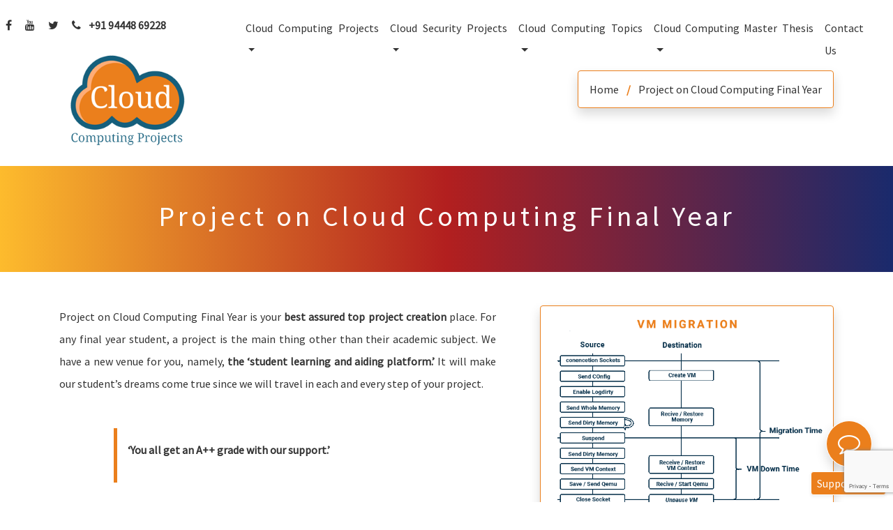

--- FILE ---
content_type: text/html; charset=UTF-8
request_url: https://cloudcomputingprojects.net/project-on-cloud-computing-final-year/
body_size: 14648
content:
<!DOCTYPE html PUBLIC "-//W3C//DTD XHTML 1.0 Strict//EN" "http://www.w3.org/TR/xhtml1/DTD/xhtml1-strict.dtd">

<html xmlns="http://www.w3.org/1999/xhtml" xml:lang="en" lang="en">

<head>
    <meta http-equiv="Content-Type" content="text/html; charset=utf-8" />
    <meta name="viewport" content="width=device-width, initial-scale=1">

    <title>Project on Cloud Computing For Final Year Students [#1 Choice]</title>

    <link href="https://cloudcomputingprojects.net/wp-content/themes/cloud-computing-projects/images/favicon.jpg" rel="icon" type="image/jpg" />
    <link href="https://cloudcomputingprojects.net/wp-content/themes/cloud-computing-projects/images/favicon.jpg" rel="apple-touch-icon" type="image/jpg" />
    <meta name='robots' content='index, follow, max-image-preview:large, max-snippet:-1, max-video-preview:-1' />
	<style>img:is([sizes="auto" i], [sizes^="auto," i]) { contain-intrinsic-size: 3000px 1500px }</style>
	
	<!-- This site is optimized with the Yoast SEO plugin v24.4 - https://yoast.com/wordpress/plugins/seo/ -->
	<meta name="description" content="Top 6 Interesting Project on cloud computing for final year student. We focus on highlighting the importance of cloud computing project concept to final year engineering students" />
	<link rel="canonical" href="https://cloudcomputingprojects.net/project-on-cloud-computing-final-year/" />
	<meta property="og:locale" content="en_US" />
	<meta property="og:type" content="article" />
	<meta property="og:title" content="Project on Cloud Computing For Final Year Students [#1 Choice]" />
	<meta property="og:description" content="Top 6 Interesting Project on cloud computing for final year student. We focus on highlighting the importance of cloud computing project concept to final year engineering students" />
	<meta property="og:url" content="https://cloudcomputingprojects.net/project-on-cloud-computing-final-year/" />
	<meta property="og:site_name" content="Cloud Computing Projects | Source Code | Research Topics" />
	<meta property="article:modified_time" content="2021-03-31T11:28:45+00:00" />
	<meta property="og:image" content="https://cloudcomputingprojects.net/wp-content/uploads/2021/03/Project-On-Cloud-Computing-Final-Year.png" />
	<meta name="twitter:card" content="summary_large_image" />
	<meta name="twitter:label1" content="Est. reading time" />
	<meta name="twitter:data1" content="2 minutes" />
	<script type="application/ld+json" class="yoast-schema-graph">{"@context":"https://schema.org","@graph":[{"@type":"WebPage","@id":"https://cloudcomputingprojects.net/project-on-cloud-computing-final-year/","url":"https://cloudcomputingprojects.net/project-on-cloud-computing-final-year/","name":"Project on Cloud Computing For Final Year Students [#1 Choice]","isPartOf":{"@id":"https://cloudcomputingprojects.net/#website"},"primaryImageOfPage":{"@id":"https://cloudcomputingprojects.net/project-on-cloud-computing-final-year/#primaryimage"},"image":{"@id":"https://cloudcomputingprojects.net/project-on-cloud-computing-final-year/#primaryimage"},"thumbnailUrl":"https://cloudcomputingprojects.net/wp-content/uploads/2021/03/Project-On-Cloud-Computing-Final-Year.png","datePublished":"2017-08-14T12:18:35+00:00","dateModified":"2021-03-31T11:28:45+00:00","description":"Top 6 Interesting Project on cloud computing for final year student. We focus on highlighting the importance of cloud computing project concept to final year engineering students","breadcrumb":{"@id":"https://cloudcomputingprojects.net/project-on-cloud-computing-final-year/#breadcrumb"},"inLanguage":"en-US","potentialAction":[{"@type":"ReadAction","target":["https://cloudcomputingprojects.net/project-on-cloud-computing-final-year/"]}]},{"@type":"ImageObject","inLanguage":"en-US","@id":"https://cloudcomputingprojects.net/project-on-cloud-computing-final-year/#primaryimage","url":"https://cloudcomputingprojects.net/wp-content/uploads/2021/03/Project-On-Cloud-Computing-Final-Year.png","contentUrl":"https://cloudcomputingprojects.net/wp-content/uploads/2021/03/Project-On-Cloud-Computing-Final-Year.png","width":625,"height":375},{"@type":"BreadcrumbList","@id":"https://cloudcomputingprojects.net/project-on-cloud-computing-final-year/#breadcrumb","itemListElement":[{"@type":"ListItem","position":1,"name":"Home","item":"https://cloudcomputingprojects.net/"},{"@type":"ListItem","position":2,"name":"Project on Cloud Computing Final Year"}]},{"@type":"WebSite","@id":"https://cloudcomputingprojects.net/#website","url":"https://cloudcomputingprojects.net/","name":"Cloud Computing Projects | Source Code | Research Topics","description":"Get No1 support to implement Cloud Computing Projects with source code","potentialAction":[{"@type":"SearchAction","target":{"@type":"EntryPoint","urlTemplate":"https://cloudcomputingprojects.net/?s={search_term_string}"},"query-input":{"@type":"PropertyValueSpecification","valueRequired":true,"valueName":"search_term_string"}}],"inLanguage":"en-US"}]}</script>
	<!-- / Yoast SEO plugin. -->


<link rel='dns-prefetch' href='//www.googletagmanager.com' />
<script type="text/javascript">
/* <![CDATA[ */
window._wpemojiSettings = {"baseUrl":"https:\/\/s.w.org\/images\/core\/emoji\/15.0.3\/72x72\/","ext":".png","svgUrl":"https:\/\/s.w.org\/images\/core\/emoji\/15.0.3\/svg\/","svgExt":".svg","source":{"concatemoji":"https:\/\/cloudcomputingprojects.net\/wp-includes\/js\/wp-emoji-release.min.js?ver=6.7.4"}};
/*! This file is auto-generated */
!function(i,n){var o,s,e;function c(e){try{var t={supportTests:e,timestamp:(new Date).valueOf()};sessionStorage.setItem(o,JSON.stringify(t))}catch(e){}}function p(e,t,n){e.clearRect(0,0,e.canvas.width,e.canvas.height),e.fillText(t,0,0);var t=new Uint32Array(e.getImageData(0,0,e.canvas.width,e.canvas.height).data),r=(e.clearRect(0,0,e.canvas.width,e.canvas.height),e.fillText(n,0,0),new Uint32Array(e.getImageData(0,0,e.canvas.width,e.canvas.height).data));return t.every(function(e,t){return e===r[t]})}function u(e,t,n){switch(t){case"flag":return n(e,"\ud83c\udff3\ufe0f\u200d\u26a7\ufe0f","\ud83c\udff3\ufe0f\u200b\u26a7\ufe0f")?!1:!n(e,"\ud83c\uddfa\ud83c\uddf3","\ud83c\uddfa\u200b\ud83c\uddf3")&&!n(e,"\ud83c\udff4\udb40\udc67\udb40\udc62\udb40\udc65\udb40\udc6e\udb40\udc67\udb40\udc7f","\ud83c\udff4\u200b\udb40\udc67\u200b\udb40\udc62\u200b\udb40\udc65\u200b\udb40\udc6e\u200b\udb40\udc67\u200b\udb40\udc7f");case"emoji":return!n(e,"\ud83d\udc26\u200d\u2b1b","\ud83d\udc26\u200b\u2b1b")}return!1}function f(e,t,n){var r="undefined"!=typeof WorkerGlobalScope&&self instanceof WorkerGlobalScope?new OffscreenCanvas(300,150):i.createElement("canvas"),a=r.getContext("2d",{willReadFrequently:!0}),o=(a.textBaseline="top",a.font="600 32px Arial",{});return e.forEach(function(e){o[e]=t(a,e,n)}),o}function t(e){var t=i.createElement("script");t.src=e,t.defer=!0,i.head.appendChild(t)}"undefined"!=typeof Promise&&(o="wpEmojiSettingsSupports",s=["flag","emoji"],n.supports={everything:!0,everythingExceptFlag:!0},e=new Promise(function(e){i.addEventListener("DOMContentLoaded",e,{once:!0})}),new Promise(function(t){var n=function(){try{var e=JSON.parse(sessionStorage.getItem(o));if("object"==typeof e&&"number"==typeof e.timestamp&&(new Date).valueOf()<e.timestamp+604800&&"object"==typeof e.supportTests)return e.supportTests}catch(e){}return null}();if(!n){if("undefined"!=typeof Worker&&"undefined"!=typeof OffscreenCanvas&&"undefined"!=typeof URL&&URL.createObjectURL&&"undefined"!=typeof Blob)try{var e="postMessage("+f.toString()+"("+[JSON.stringify(s),u.toString(),p.toString()].join(",")+"));",r=new Blob([e],{type:"text/javascript"}),a=new Worker(URL.createObjectURL(r),{name:"wpTestEmojiSupports"});return void(a.onmessage=function(e){c(n=e.data),a.terminate(),t(n)})}catch(e){}c(n=f(s,u,p))}t(n)}).then(function(e){for(var t in e)n.supports[t]=e[t],n.supports.everything=n.supports.everything&&n.supports[t],"flag"!==t&&(n.supports.everythingExceptFlag=n.supports.everythingExceptFlag&&n.supports[t]);n.supports.everythingExceptFlag=n.supports.everythingExceptFlag&&!n.supports.flag,n.DOMReady=!1,n.readyCallback=function(){n.DOMReady=!0}}).then(function(){return e}).then(function(){var e;n.supports.everything||(n.readyCallback(),(e=n.source||{}).concatemoji?t(e.concatemoji):e.wpemoji&&e.twemoji&&(t(e.twemoji),t(e.wpemoji)))}))}((window,document),window._wpemojiSettings);
/* ]]> */
</script>
<style id='wp-emoji-styles-inline-css' type='text/css'>

	img.wp-smiley, img.emoji {
		display: inline !important;
		border: none !important;
		box-shadow: none !important;
		height: 1em !important;
		width: 1em !important;
		margin: 0 0.07em !important;
		vertical-align: -0.1em !important;
		background: none !important;
		padding: 0 !important;
	}
</style>
<link rel='stylesheet' id='contact-form-7-css' href='https://cloudcomputingprojects.net/wp-content/plugins/contact-form-7/includes/css/styles.css?ver=6.0.3' type='text/css' media='all' />
<link rel='stylesheet' id='ekit-widget-styles-css' href='https://cloudcomputingprojects.net/wp-content/plugins/elementskit-lite/widgets/init/assets/css/widget-styles.css?ver=3.4.5' type='text/css' media='all' />
<link rel='stylesheet' id='ekit-widget-styles-pro-css' href='https://cloudcomputingprojects.net/wp-content/plugins/elementskit/widgets/init/assets/css/widget-styles-pro.css?ver=3.8.3' type='text/css' media='all' />
<link rel='stylesheet' id='ekit-responsive-css' href='https://cloudcomputingprojects.net/wp-content/plugins/elementskit-lite/widgets/init/assets/css/responsive.css?ver=3.4.5' type='text/css' media='all' />
<script type="text/javascript" src="https://cloudcomputingprojects.net/wp-includes/js/jquery/jquery.min.js?ver=3.7.1" id="jquery-core-js"></script>
<script type="text/javascript" src="https://cloudcomputingprojects.net/wp-includes/js/jquery/jquery-migrate.min.js?ver=3.4.1" id="jquery-migrate-js"></script>

<!-- Google tag (gtag.js) snippet added by Site Kit -->

<!-- Google Analytics snippet added by Site Kit -->
<script type="text/javascript" src="https://www.googletagmanager.com/gtag/js?id=GT-MJM4ZVL" id="google_gtagjs-js" async></script>
<script type="text/javascript" id="google_gtagjs-js-after">
/* <![CDATA[ */
window.dataLayer = window.dataLayer || [];function gtag(){dataLayer.push(arguments);}
gtag("set","linker",{"domains":["cloudcomputingprojects.net"]});
gtag("js", new Date());
gtag("set", "developer_id.dZTNiMT", true);
gtag("config", "GT-MJM4ZVL");
/* ]]> */
</script>

<!-- End Google tag (gtag.js) snippet added by Site Kit -->
<link rel="https://api.w.org/" href="https://cloudcomputingprojects.net/wp-json/" /><link rel="alternate" title="JSON" type="application/json" href="https://cloudcomputingprojects.net/wp-json/wp/v2/pages/3016" /><link rel="EditURI" type="application/rsd+xml" title="RSD" href="https://cloudcomputingprojects.net/xmlrpc.php?rsd" />
<meta name="generator" content="WordPress 6.7.4" />
<link rel='shortlink' href='https://cloudcomputingprojects.net/?p=3016' />
<link rel="alternate" title="oEmbed (JSON)" type="application/json+oembed" href="https://cloudcomputingprojects.net/wp-json/oembed/1.0/embed?url=https%3A%2F%2Fcloudcomputingprojects.net%2Fproject-on-cloud-computing-final-year%2F" />
<link rel="alternate" title="oEmbed (XML)" type="text/xml+oembed" href="https://cloudcomputingprojects.net/wp-json/oembed/1.0/embed?url=https%3A%2F%2Fcloudcomputingprojects.net%2Fproject-on-cloud-computing-final-year%2F&#038;format=xml" />

		<!-- GA Google Analytics @ https://m0n.co/ga -->
		<script>
			(function(i,s,o,g,r,a,m){i['GoogleAnalyticsObject']=r;i[r]=i[r]||function(){
			(i[r].q=i[r].q||[]).push(arguments)},i[r].l=1*new Date();a=s.createElement(o),
			m=s.getElementsByTagName(o)[0];a.async=1;a.src=g;m.parentNode.insertBefore(a,m)
			})(window,document,'script','https://www.google-analytics.com/analytics.js','ga');
			ga('create', 'UA-76545204-1', 'auto');
			ga('send', 'pageview');
		</script>

	<meta name="generator" content="Site Kit by Google 1.146.0" /><meta name="generator" content="Elementor 3.27.5; features: additional_custom_breakpoints; settings: css_print_method-external, google_font-enabled, font_display-swap">
<script type="text/javascript">var elementskit_module_parallax_url = "https://cloudcomputingprojects.net/wp-content/plugins/elementskit/modules/parallax/";</script>			<style>
				.e-con.e-parent:nth-of-type(n+4):not(.e-lazyloaded):not(.e-no-lazyload),
				.e-con.e-parent:nth-of-type(n+4):not(.e-lazyloaded):not(.e-no-lazyload) * {
					background-image: none !important;
				}
				@media screen and (max-height: 1024px) {
					.e-con.e-parent:nth-of-type(n+3):not(.e-lazyloaded):not(.e-no-lazyload),
					.e-con.e-parent:nth-of-type(n+3):not(.e-lazyloaded):not(.e-no-lazyload) * {
						background-image: none !important;
					}
				}
				@media screen and (max-height: 640px) {
					.e-con.e-parent:nth-of-type(n+2):not(.e-lazyloaded):not(.e-no-lazyload),
					.e-con.e-parent:nth-of-type(n+2):not(.e-lazyloaded):not(.e-no-lazyload) * {
						background-image: none !important;
					}
				}
			</style>
			
<!-- Google Tag Manager snippet added by Site Kit -->
<script type="text/javascript">
/* <![CDATA[ */

			( function( w, d, s, l, i ) {
				w[l] = w[l] || [];
				w[l].push( {'gtm.start': new Date().getTime(), event: 'gtm.js'} );
				var f = d.getElementsByTagName( s )[0],
					j = d.createElement( s ), dl = l != 'dataLayer' ? '&l=' + l : '';
				j.async = true;
				j.src = 'https://www.googletagmanager.com/gtm.js?id=' + i + dl;
				f.parentNode.insertBefore( j, f );
			} )( window, document, 'script', 'dataLayer', 'GTM-W2G5HV8K' );
			
/* ]]> */
</script>

<!-- End Google Tag Manager snippet added by Site Kit -->
<link rel="icon" href="https://cloudcomputingprojects.net/wp-content/uploads/2017/05/cropped-favicon-150x150.png" sizes="32x32" />
<link rel="icon" href="https://cloudcomputingprojects.net/wp-content/uploads/2017/05/cropped-favicon-300x300.png" sizes="192x192" />
<link rel="apple-touch-icon" href="https://cloudcomputingprojects.net/wp-content/uploads/2017/05/cropped-favicon-300x300.png" />
<meta name="msapplication-TileImage" content="https://cloudcomputingprojects.net/wp-content/uploads/2017/05/cropped-favicon-300x300.png" />
		<style type="text/css" id="wp-custom-css">
			#elementor-safe-mode-message
{
	display:none;
}		</style>
			<style>#elementor-safe-mode-message{display:none!important;}</style>
</head>

<body>
    <header class="fixed-top">
        <div>
            <div class="row">
                <div class="col-sm-3 pt-4">
                    <a href="https://www.facebook.com/Cloudcomputingprojectsnet-100189518152195/" target="_blank"><i class="fa fa-facebook mx-2"></i></a>
                    <a href="https://www.youtube.com/channel/UCzzPCub18AZ94eEN_0Gz_gQ" target="_blank"><i class="fa fa-youtube mx-2"></i></a>
                    <a href="https://twitter.com/CloudThesis" target="_blank"><i class="fa fa-twitter mx-2"></i></a>
                    <i class="fa fa-phone mx-2"></i>
                    <a href="tell://+919444869228" class="font-weight-bold">+91 94448 69228</a>
                </div>
                <div class="col-sm-9">
                    <nav class="navbar navbar-expand-lg pt-3">
                        <button class="navbar-toggler" data-toggle="collapse" data-target="#navbarMenu">
                            <span class="navbar-toggler-icon"></span>Menu
                        </button>
                        <div id="navbarMenu" class="collapse navbar-collapse"><ul id="menu-new-header-menu" class="navbar-nav ml-auto"><li itemscope="itemscope" itemtype="https://www.schema.org/SiteNavigationElement" id="menu-item-2679" class="menu-item menu-item-type-post_type menu-item-object-page menu-item-has-children dropdown menu-item-2679 nav-item"><a title="Cloud Computing Projects" href="https://cloudcomputingprojects.net/cloud-computing-projects/" data-toggle="dropdown" aria-haspopup="true" aria-expanded="false" class="dropdown-toggle nav-link" id="menu-item-dropdown-2679">Cloud Computing Projects</a>
<ul class="dropdown-menu" aria-labelledby="menu-item-dropdown-2679" role="menu">
	<li itemscope="itemscope" itemtype="https://www.schema.org/SiteNavigationElement" id="menu-item-3074" class="menu-item menu-item-type-post_type menu-item-object-page menu-item-3074 nav-item"><a title="Cloud Computing Research Topics" href="https://cloudcomputingprojects.net/cloud-computing-research-topics/" class="dropdown-item">Cloud Computing Research Topics</a></li>
	<li itemscope="itemscope" itemtype="https://www.schema.org/SiteNavigationElement" id="menu-item-3075" class="menu-item menu-item-type-post_type menu-item-object-page menu-item-3075 nav-item"><a title="Cloud Computing Dissertation Topics" href="https://cloudcomputingprojects.net/cloud-computing-dissertation-topics/" class="dropdown-item">Cloud Computing Dissertation Topics</a></li>
	<li itemscope="itemscope" itemtype="https://www.schema.org/SiteNavigationElement" id="menu-item-3076" class="menu-item menu-item-type-post_type menu-item-object-page menu-item-3076 nav-item"><a title="Mobile Cloud Computing Projects" href="https://cloudcomputingprojects.net/mobile-cloud-computing-projects/" class="dropdown-item">Mobile Cloud Computing Projects</a></li>
	<li itemscope="itemscope" itemtype="https://www.schema.org/SiteNavigationElement" id="menu-item-3077" class="menu-item menu-item-type-post_type menu-item-object-page menu-item-3077 nav-item"><a title="Cloud Computing Research Projects" href="https://cloudcomputingprojects.net/cloud-computing-research-projects/" class="dropdown-item">Cloud Computing Research Projects</a></li>
	<li itemscope="itemscope" itemtype="https://www.schema.org/SiteNavigationElement" id="menu-item-3078" class="menu-item menu-item-type-post_type menu-item-object-page menu-item-3078 nav-item"><a title="Cloud Computing Project Ideas" href="https://cloudcomputingprojects.net/cloud-computing-project-ideas/" class="dropdown-item">Cloud Computing Project Ideas</a></li>
	<li itemscope="itemscope" itemtype="https://www.schema.org/SiteNavigationElement" id="menu-item-3079" class="menu-item menu-item-type-post_type menu-item-object-page menu-item-3079 nav-item"><a title="Cloud Computing Project Titles" href="https://cloudcomputingprojects.net/cloud-computing-project-titles/" class="dropdown-item">Cloud Computing Project Titles</a></li>
	<li itemscope="itemscope" itemtype="https://www.schema.org/SiteNavigationElement" id="menu-item-3080" class="menu-item menu-item-type-post_type menu-item-object-page menu-item-3080 nav-item"><a title="Grid Computing Projects" href="https://cloudcomputingprojects.net/grid-computing-projects/" class="dropdown-item">Grid Computing Projects</a></li>
</ul>
</li>
<li itemscope="itemscope" itemtype="https://www.schema.org/SiteNavigationElement" id="menu-item-2682" class="menu-item menu-item-type-post_type menu-item-object-page menu-item-has-children dropdown menu-item-2682 nav-item"><a title="Cloud Security Projects" href="https://cloudcomputingprojects.net/cloud-security-projects/" data-toggle="dropdown" aria-haspopup="true" aria-expanded="false" class="dropdown-toggle nav-link" id="menu-item-dropdown-2682">Cloud Security Projects</a>
<ul class="dropdown-menu" aria-labelledby="menu-item-dropdown-2682" role="menu">
	<li itemscope="itemscope" itemtype="https://www.schema.org/SiteNavigationElement" id="menu-item-3081" class="menu-item menu-item-type-post_type menu-item-object-page menu-item-3081 nav-item"><a title="Cloud Computing Security Thesis" href="https://cloudcomputingprojects.net/cloud-computing-security-thesis/" class="dropdown-item">Cloud Computing Security Thesis</a></li>
	<li itemscope="itemscope" itemtype="https://www.schema.org/SiteNavigationElement" id="menu-item-3082" class="menu-item menu-item-type-post_type menu-item-object-page menu-item-3082 nav-item"><a title="Cloud Computing Security Projects" href="https://cloudcomputingprojects.net/cloud-computing-security-projects/" class="dropdown-item">Cloud Computing Security Projects</a></li>
	<li itemscope="itemscope" itemtype="https://www.schema.org/SiteNavigationElement" id="menu-item-3083" class="menu-item menu-item-type-post_type menu-item-object-page menu-item-3083 nav-item"><a title="Cloud Computing Security Issues Thesis" href="https://cloudcomputingprojects.net/cloud-computing-security-issues-thesis/" class="dropdown-item">Cloud Computing Security Issues Thesis</a></li>
	<li itemscope="itemscope" itemtype="https://www.schema.org/SiteNavigationElement" id="menu-item-3084" class="menu-item menu-item-type-post_type menu-item-object-page menu-item-3084 nav-item"><a title="PhD Thesis in Cloud Computing Security" href="https://cloudcomputingprojects.net/phd-thesis-in-cloud-computing-security/" class="dropdown-item">PhD Thesis in Cloud Computing Security</a></li>
	<li itemscope="itemscope" itemtype="https://www.schema.org/SiteNavigationElement" id="menu-item-3085" class="menu-item menu-item-type-post_type menu-item-object-page menu-item-3085 nav-item"><a title="Cloud Computing Security Thesis Proposal" href="https://cloudcomputingprojects.net/cloud-computing-security-thesis-proposal/" class="dropdown-item">Cloud Computing Security Thesis Proposal</a></li>
	<li itemscope="itemscope" itemtype="https://www.schema.org/SiteNavigationElement" id="menu-item-3086" class="menu-item menu-item-type-post_type menu-item-object-page menu-item-3086 nav-item"><a title="Data Security in Cloud Computing Projects" href="https://cloudcomputingprojects.net/data-security-in-cloud-computing-projects/" class="dropdown-item">Data Security in Cloud Computing Projects</a></li>
	<li itemscope="itemscope" itemtype="https://www.schema.org/SiteNavigationElement" id="menu-item-16125" class="menu-item menu-item-type-post_type menu-item-object-page menu-item-16125 nav-item"><a title="AWS Projects for Final Year" href="https://cloudcomputingprojects.net/aws-projects-for-final-year/" class="dropdown-item">AWS Projects for Final Year</a></li>
	<li itemscope="itemscope" itemtype="https://www.schema.org/SiteNavigationElement" id="menu-item-3087" class="menu-item menu-item-type-post_type menu-item-object-page menu-item-3087 nav-item"><a title="Cloud Computing Security Issues and Challenges Thesis" href="https://cloudcomputingprojects.net/cloud-computing-security-issues-and-challenges-thesis/" class="dropdown-item">Cloud Computing Security Issues and Challenges Thesis</a></li>
</ul>
</li>
<li itemscope="itemscope" itemtype="https://www.schema.org/SiteNavigationElement" id="menu-item-2685" class="menu-item menu-item-type-post_type menu-item-object-page menu-item-has-children dropdown menu-item-2685 nav-item"><a title="Cloud Computing Topics" href="https://cloudcomputingprojects.net/cloud-computing-topics/" data-toggle="dropdown" aria-haspopup="true" aria-expanded="false" class="dropdown-toggle nav-link" id="menu-item-dropdown-2685">Cloud Computing Topics</a>
<ul class="dropdown-menu" aria-labelledby="menu-item-dropdown-2685" role="menu">
	<li itemscope="itemscope" itemtype="https://www.schema.org/SiteNavigationElement" id="menu-item-3088" class="menu-item menu-item-type-post_type menu-item-object-page menu-item-3088 nav-item"><a title="Cloud Computing Project Topics" href="https://cloudcomputingprojects.net/cloud-computing-project-topics/" class="dropdown-item">Cloud Computing Project Topics</a></li>
	<li itemscope="itemscope" itemtype="https://www.schema.org/SiteNavigationElement" id="menu-item-3089" class="menu-item menu-item-type-post_type menu-item-object-page menu-item-3089 nav-item"><a title="Cloud Computing Topics for Projects" href="https://cloudcomputingprojects.net/cloud-computing-topics-for-projects/" class="dropdown-item">Cloud Computing Topics for Projects</a></li>
	<li itemscope="itemscope" itemtype="https://www.schema.org/SiteNavigationElement" id="menu-item-3090" class="menu-item menu-item-type-post_type menu-item-object-page menu-item-3090 nav-item"><a title="Cloud Computing Research Paper Topics" href="https://cloudcomputingprojects.net/cloud-computing-research-paper-topics/" class="dropdown-item">Cloud Computing Research Paper Topics</a></li>
	<li itemscope="itemscope" itemtype="https://www.schema.org/SiteNavigationElement" id="menu-item-3091" class="menu-item menu-item-type-post_type menu-item-object-page menu-item-3091 nav-item"><a title="Cloud Computing Topics for Final Year Project" href="https://cloudcomputingprojects.net/cloud-computing-topics-for-final-year-project/" class="dropdown-item">Cloud Computing Topics for Final Year Project</a></li>
</ul>
</li>
<li itemscope="itemscope" itemtype="https://www.schema.org/SiteNavigationElement" id="menu-item-2689" class="menu-item menu-item-type-post_type menu-item-object-page menu-item-has-children dropdown menu-item-2689 nav-item"><a title="Cloud Computing Master Thesis" href="https://cloudcomputingprojects.net/cloud-computing-master-thesis/" data-toggle="dropdown" aria-haspopup="true" aria-expanded="false" class="dropdown-toggle nav-link" id="menu-item-dropdown-2689">Cloud Computing Master Thesis</a>
<ul class="dropdown-menu" aria-labelledby="menu-item-dropdown-2689" role="menu">
	<li itemscope="itemscope" itemtype="https://www.schema.org/SiteNavigationElement" id="menu-item-3092" class="menu-item menu-item-type-post_type menu-item-object-page menu-item-3092 nav-item"><a title="Cloud Computing PhD Thesis" href="https://cloudcomputingprojects.net/cloud-computing-phd-thesis/" class="dropdown-item">Cloud Computing PhD Thesis</a></li>
	<li itemscope="itemscope" itemtype="https://www.schema.org/SiteNavigationElement" id="menu-item-3093" class="menu-item menu-item-type-post_type menu-item-object-page menu-item-3093 nav-item"><a title="Mobile Cloud Computing Thesis" href="https://cloudcomputingprojects.net/mobile-cloud-computing-thesis/" class="dropdown-item">Mobile Cloud Computing Thesis</a></li>
	<li itemscope="itemscope" itemtype="https://www.schema.org/SiteNavigationElement" id="menu-item-3094" class="menu-item menu-item-type-post_type menu-item-object-page menu-item-3094 nav-item"><a title="Cloud Computing Thesis Topics" href="https://cloudcomputingprojects.net/cloud-computing-thesis-topics/" class="dropdown-item">Cloud Computing Thesis Topics</a></li>
	<li itemscope="itemscope" itemtype="https://www.schema.org/SiteNavigationElement" id="menu-item-3095" class="menu-item menu-item-type-post_type menu-item-object-page menu-item-3095 nav-item"><a title="Cloud Computing Thesis Proposal" href="https://cloudcomputingprojects.net/cloud-computing-thesis-proposal/" class="dropdown-item">Cloud Computing Thesis Proposal</a></li>
	<li itemscope="itemscope" itemtype="https://www.schema.org/SiteNavigationElement" id="menu-item-3096" class="menu-item menu-item-type-post_type menu-item-object-page menu-item-3096 nav-item"><a title="Master Thesis on Cloud Computing" href="https://cloudcomputingprojects.net/master-thesis-on-cloud-computing/" class="dropdown-item">Master Thesis on Cloud Computing</a></li>
	<li itemscope="itemscope" itemtype="https://www.schema.org/SiteNavigationElement" id="menu-item-3097" class="menu-item menu-item-type-post_type menu-item-object-page menu-item-3097 nav-item"><a title="Load Balancing in Cloud Computing PhD Thesis" href="https://cloudcomputingprojects.net/load-balancing-in-cloud-computing-phd-thesis/" class="dropdown-item">Load Balancing in Cloud Computing PhD Thesis</a></li>
	<li itemscope="itemscope" itemtype="https://www.schema.org/SiteNavigationElement" id="menu-item-3098" class="menu-item menu-item-type-post_type menu-item-object-page menu-item-3098 nav-item"><a title="Resource Allocation in Cloud Computing Thesis" href="https://cloudcomputingprojects.net/resource-allocation-in-cloud-computing-thesis/" class="dropdown-item">Resource Allocation in Cloud Computing Thesis</a></li>
	<li itemscope="itemscope" itemtype="https://www.schema.org/SiteNavigationElement" id="menu-item-3099" class="menu-item menu-item-type-post_type menu-item-object-page menu-item-3099 nav-item"><a title="Load Balancing in Cloud Computing Thesis" href="https://cloudcomputingprojects.net/load-balancing-in-cloud-computing-thesis/" class="dropdown-item">Load Balancing in Cloud Computing Thesis</a></li>
	<li itemscope="itemscope" itemtype="https://www.schema.org/SiteNavigationElement" id="menu-item-3100" class="menu-item menu-item-type-post_type menu-item-object-page menu-item-3100 nav-item"><a title="Scheduling in Cloud Computing Thesis" href="https://cloudcomputingprojects.net/scheduling-in-cloud-computing-thesis/" class="dropdown-item">Scheduling in Cloud Computing Thesis</a></li>
</ul>
</li>
<li itemscope="itemscope" itemtype="https://www.schema.org/SiteNavigationElement" id="menu-item-3758" class="menu-item menu-item-type-post_type menu-item-object-page menu-item-3758 nav-item"><a title="Contact Us" href="https://cloudcomputingprojects.net/contact-us/" class="nav-link">Contact Us</a></li>
</ul></div>                    </nav>
                </div>
            </div>
        </div>
    </header>
<div class="w-100 pb-3">
        <div class="container mt-5 pt-3">
            <div class="row">
                <div class="col-sm-3">
                    <a href="https://cloudcomputingprojects.net"><img src="https://cloudcomputingprojects.net/wp-content/themes/cloud-computing-projects/images/cloud-computing-projects-logo.png" alt="Cloud Computing Projects"
                        class="img-fluid w-75"></a>
                </div>
                <div class="col-sm-9">
                    <p class="text-right mt-5">
                        <span class="border border-cloud p-3 rounded shadow">
                            <a href="https://cloudcomputingprojects.net">Home</a>
                            <strong class="text-cloud mx-2">/</strong>
                            Project on Cloud Computing Final Year                        </span>
                    </p>
                </div>
            </div>
        </div>
    </div>


    <div class="w-100 bg-cloud py-5">
        <h1 class="text-white text-center mt-0 title">Project on Cloud Computing Final Year</h1>
    </div>
    <div class="container mt-5">
        <div class="row">
            <div class="col-sm-7 pr-4">

            
<p>Project on Cloud Computing Final Year&nbsp;is your&nbsp;<strong>best assured top project creation</strong>&nbsp;place. For any final year student, a project is the main thing other than their academic subject. We have a new venue for you, namely,&nbsp;<strong>the &#8216;student learning and aiding platform.&#8217;</strong>&nbsp;It will make our student&#8217;s dreams come true since we will travel in each and every step of your project.</p>



<blockquote class="wp-block-quote is-layout-flow wp-block-quote-is-layout-flow"><p><strong>&#8216;You all get an A++ grade with our support.&#8217;</strong></p></blockquote>



<p>When you&#8217;re doing the <strong>best project</strong>, then you will gain a good grade. We will propose a novel idea and also the algorithm in every project. Likewise, we will write simple source codes and report writing. Finally, it delivers you before the deadline.</p>



<div class="wp-block-image"><figure class="aligncenter size-large is-resized"><img fetchpriority="high" decoding="async" src="https://cloudcomputingprojects.net/wp-content/uploads/2021/03/Project-On-Cloud-Computing-Final-Year.png" alt="Research Project on cloud computing for final year students" class="wp-image-16051" width="625" height="375" srcset="https://cloudcomputingprojects.net/wp-content/uploads/2021/03/Project-On-Cloud-Computing-Final-Year.png 625w, https://cloudcomputingprojects.net/wp-content/uploads/2021/03/Project-On-Cloud-Computing-Final-Year-300x180.png 300w" sizes="(max-width: 625px) 100vw, 625px" /></figure></div>



<h6 class="wp-block-heading"><strong>Good Topics – Project on Cloud Computing Final Year </strong></h6>



<ul class="wp-block-list"><li>Dynamic Scheduling also in Mobile Cloud Tele-Monitoring</li><li>Cloud Storage Assisted Mobile Social Video</li><li>VM-aware Flow Switch Virtualization</li><li>Charging and Discharging Services in Cloud</li><li>Keyword Search over Encrypted Outsourced Data</li><li>Energy Efficient Data Center Networking</li><li>Scheduling and also in Resource Allocation</li></ul>



<h5 class="wp-block-heading"><strong>Latest Algorithms for Cloud Projects </strong></h5>



<ul class="wp-block-list"><li>Convolutional Neural Network</li><li>Coupled Hidden Markov Model</li><li>Deep Belief Networks</li><li>Deep Recurrent Attention Model</li><li>Fuzzy C-Means and also in Possibilistic FCM</li><li>Stacked Auto Encoder</li><li>Inception Neural Networks</li><li>Non-linear Auto Regressive eXogenous Model</li><li>Bayesian Belief Neural Network</li><li>Lightweight Neural Network</li><li>Modular Game Theory Approach</li></ul>



<p>Cloud is a technology that uses to bring <strong>more applications</strong> recently. In this one field, 1000&#8217;s<em> ideas</em> are there and also trendy today among researchers. Although, lot of services that we launch for you day-by-day.</p>



<p>Want to get the workshop for your <a href="https://cloudcomputingprojects.net/cloud-computing-project-topics/" target="_blank" rel="noreferrer noopener">Project on Cloud Computing Final Year</a>? Drop your mail. We can do the support for you even it is a hard topic. If you are staying <strong>long from cloud computing</strong> projects, do not panic because the <a href="https://hadoopproject.com/big-data-projects-for-final-year/" target="_blank" rel="noreferrer noopener">final year project</a> will reach you after a single phone call or mail.</p>



<h4 class="wp-block-heading"><strong>Top-10 Buzzwords in Cloud Computing </strong></h4>



<ul class="wp-block-list"><li>Fog/Edge Cloud Computing</li><li>IoT Cloud Integration</li><li>Cloud Energy Efficiency</li><li>Internet of Things/M2M</li><li>3D Printing</li><li>Cyber Security</li><li>Serverless Computing</li><li>Cognitive Computing/Artificial Intelligence</li><li>Biotech/Healthcare/Digital Health</li><li>Blockchain technology</li></ul>

            </div>
            
            <div class="col-sm-5">
                <div class="pl-4 pb-5 h-100">
                    <div class="border border-cloud p-2 shadow rounded">
                        <img src="https://cloudcomputingprojects.net/wp-content/themes/cloud-computing-projects/images/vm-migration.png" alt="VM Migration" class="img-fluid">
                    </div>

                    <div class="border border-cloud p-2 my-5 shadow rounded related_page">
                        <h3 class="mb-4 mt-2 border-bottom border-cloud text-center">Related Pages</h3>
						
						<p><a href="https://cloudcomputingprojects.net/cloud-computing-project-topics/" target="_blank" rel="noopener">Cloud Computing Project Topics</a></p>
<p><a href="https://cloudcomputingprojects.net/cloud-computing-projects-for-final-year/" target="_blank" rel="noopener">Cloud Computing Projects For Final Year</a></p>
<p><a href="https://cloudcomputingprojects.net/cloud-computing-projects-for-final-year-cse/" target="_blank" rel="noopener">Cloud Computing Projects For Final Year Cse</a></p>
<p><a href="https://cloudcomputingprojects.net/cloud-computing-final-year-project-ideas/" target="_blank" rel="noopener">Cloud Computing Final Year Project Ideas</a></p>
<p><a href="https://cloudcomputingprojects.net/final-year-projects-on-cloud-computing/" target="_blank" rel="noopener">Final Year Projects On Cloud Computing</a></p>
<p><a href="https://cloudcomputingprojects.net/cloud-computing-final-year-projects/" target="_blank" rel="noopener">Cloud Computing Final Year Projects</a></p>
<p><a href="https://cloudcomputingprojects.net/cloud-computing-final-year-project-ideas/" target="_blank" rel="noopener">Cloud Computing Final Year Project Ideas</a></p>
<p><a href="https://cloudcomputingprojects.net/cloud-computing-project-titles/" target="_blank" rel="noopener">Cloud Computing Project Titles</a></p>
<p><a href="https://cloudcomputingprojects.net/cloud-computing-projects-for-students/" target="_blank" rel="noopener">Cloud Computing Projects For Students</a></p>
<p><a href="https://cloudcomputingprojects.net/final-year-projects-for-cse-in-cloud-computing/" target="_blank" rel="noopener">Final Year Projects For Cse In Cloud Computing</a></p>
<p><a href="https://cloudcomputingprojects.net/cloud-computing-projects-for-final-year-students/" target="_blank" rel="noopener">Cloud Computing Projects For Final Year Students</a></p>
<p><a href="https://cloudcomputingprojects.net/cloud-computing-topics-for-final-year-project/" target="_blank" rel="noopener">Cloud Computing Topics For Final Year Project</a></p>
<p><a href="https://cloudcomputingprojects.net/cloud-computing-projects-for-engineering-students/" target="_blank" rel="noopener">Cloud Computing Projects For Engineering Students</a></p>
<p><a href="https://cloudcomputingprojects.net/cloud-based-projects-for-engineering-students/" target="_blank" rel="noopener">Cloud Based Projects For Engineering Students</a></p>
<p><a href="https://cloudcomputingprojects.net/final-year-engineering-projects-for-cse-on-cloud-computing/" target="_blank" rel="noopener">Final Year Engineering Projects For Cse On Cloud Computing</a></p>                        
                        </marquee>
						
                    </div>

                    <div class="border border-cloud p-2 my-5 shadow rounded">
                        <h3 class="mb-4 mt-2 border-bottom border-cloud pb-3 text-center">Key Services</h3>
                        <ul class="fa-ul">
                            <li class="text-cloud1 py-2"><i class="fa-li fa fa-check pt-3 text-cloud1"></i>
                                Literature Survey</li>
                            <li class="text-cloud1 py-2"><i class="fa-li fa fa-check pt-3 text-cloud1"></i> Research
                                Proposal</li>
                            <li class="text-cloud1 py-2"><i class="fa-li fa fa-check pt-3 text-cloud1"></i> System
                                Development
                            </li>
                            <li class="text-cloud1 py-2"><i class="fa-li fa fa-check pt-3 text-cloud1"></i> AWS
                                Integration</li>
                            <li class="text-cloud1 py-2"><i class="fa-li fa fa-check pt-3 text-cloud1"></i>
                                Algorithm Writing</li>
                            <li class="text-cloud1 py-2"><i class="fa-li fa fa-check pt-3 text-cloud1"></i>
                                Pesudocode</li>
                            <li class="text-cloud1 py-2"><i class="fa-li fa fa-check pt-3 text-cloud1"></i> Paper
                                Writing</li>
                            <li class="text-cloud1 py-2"><i class="fa-li fa fa-check pt-3 text-cloud1"></i>
                                Conference Paper</li>
                            <li class="text-cloud1 py-2"><i class="fa-li fa fa-check pt-3 text-cloud1"></i> Thesis
                                Writing</li>
                            <li class="text-cloud1 py-2"><i class="fa-li fa fa-check pt-3 text-cloud1"></i>
                                Dissertation Writing
                            </li>
                            <li class="text-cloud1 py-2"><i class="fa-li fa fa-check pt-3 text-cloud1"></i> MS
                                Thesis</li>
                            <li class="text-cloud1 py-2"><i class="fa-li fa fa-check pt-3 text-cloud1"></i>
                                Assignments</li>
                        </ul>
                    </div>

                    <div class="border border-cloud py-2 px-4 mt-5 shadow rounded">
                        <h3 class="mb-4 mt-2 border-bottom border-cloud pb-3 text-center">Testimonials</h3>

                        <div class=" row border-bottom border-cloud mt-3">
                            <div class="col-9">
                                <p>I really appreciate your project development team. Since, your source codes
                                    are very easy
                                    to understand and execute it. Thank you!</p>
                                <p class="text-right mt-0 pt-0"><b>- Wilson</b></p>
                            </div>
                            <div class="col-3">
                                <img src="https://cloudcomputingprojects.net/wp-content/themes/cloud-computing-projects/images/client03.png" alt="Happy Customer Wilson" class="img-fluid rounded-circle">
                            </div>
                        </div>

                        <div class="row border-bottom border-cloud mt-3">
                            <div class="col-9">
                                <p>You’re amazing and great working with you! I am totally satisfied with your paper
                                    writing. Keep up the best service for scholars!</p>
                                <p class="text-right mt-0 pt-0"><b>- Lewis</b></p>
                            </div>
                            <div class="col-3">
                                <img src="https://cloudcomputingprojects.net/wp-content/themes/cloud-computing-projects/images/client10.png" alt="Happy Client Lewis" class="img-fluid rounded-circle">
                            </div>
                        </div>

                        <div class="row border-bottom border-cloud mt-3">
                            <div class="col-9">
                                <p>Thank you so much for my project support and you guys are well done in project
                                    explanation. I get a clear vision about it.</p>
                                <p class="text-right mt-0 pt-0"><b>- Eliza</b></p>
                            </div>
                            <div class="col-3">
                                <img src="https://cloudcomputingprojects.net/wp-content/themes/cloud-computing-projects/images/client07.png" alt="Satisfied Client Eliza" class="img-fluid rounded-circle">
                            </div>
                        </div>

                        <div class="row border-bottom border-cloud mt-3">

                            <div class="col-9">
                                <p>You’ve been so helpful because my project is based on the AWS and HDFS integration.
                                    Before my commitment with you, I’ve a lot of fear, but you people rocked on my
                                    project.
                                </p>
                                <p class="text-right mt-0 pt-0"><b>- Henry</b></p>
                            </div>
                            <div class="col-3">
                                <img src="https://cloudcomputingprojects.net/wp-content/themes/cloud-computing-projects/images/client13.png" alt="Satisfied Customer Henry" class="img-fluid rounded-circle">
                            </div>
                        </div>

                        <div class="row border-bottom border-cloud mt-3">

                            <div class="col-9">
                                <p>Your project development is good and you made it so simple. Especially, codes are
                                    very
                                    new and running without any error.</p>
                                <p class="text-right mt-0 pt-0"><b>- Frank</b></p>
                            </div>
                            <div class="col-3">
                                <img src="https://cloudcomputingprojects.net/wp-content/themes/cloud-computing-projects/images/client14.png" alt="Much Satisfied Client Frank" class="img-fluid rounded-circle">
                            </div>
                        </div>

                        <div class="row mt-3">

                            <div class="col-9">
                                <p>You exactly did my project according to my demand. I tried many services, but I get
                                    the
                                    correct result from you. So surely I will keep working with you!</p>
                                <p class="text-right mt-0 pt-0"><b>- Edwards</b></p>
                            </div>
                            <div class="col-3">
                                <img src="https://cloudcomputingprojects.net/wp-content/themes/cloud-computing-projects/images/client15.png" alt="Happy cloud Computing Project Customer" class="img-fluid rounded-circle">
                            </div>
                        </div>
                    </div>

                </div>
            </div>
        </div>
    </div>


    <div class="rounded-circle p-3 bg-cloud-plain shadow border border-white"
        style="position: fixed; bottom: 50px; right: 30px;">
        <i class="fa fa-comment-o fa-2x text-white"></i>
    </div>
    <div class="bg-cloud-plain text-white rounded px-2 py-1 shadow-sm border border-white"
        style="position: fixed; bottom: 10px; right: 10px;">
        Support 24x7
    </div>


<style>ul.small{padding:0px;list-style:none;}</style><div class="container" style=" width: 1170px;  margin: 0px auto;"><div class="row"><div class="col-sm-12"><div class="text-white p-3 rounded">
	<h2 class="mt-5 "><span>Related to</span> your search</h2>
 
<div id="extraContent" class="mt-3">
    <div class="row row-cols-1 row-cols-md-4"><div class="col-md-4">
        <ul class="small">  
            <li><a href="https://cloudcomputingprojects.net/python-cloud-computing-projects/">Cloud Computing Python Projects</a></li>
            <li><a href="https://cloudcomputingprojects.net/phd-research-topics-in-computer-science-2025/">Computer Science Research Topics</a></li>
            <li><a href="https://cloudcomputingprojects.net/aws-projects-for-final-year/">AWS Projects</a></li>
            <li><a href="https://cloudcomputingprojects.net/cloud-computing-topics/">Cloud Computing Topics</a></li>
            <li><a href="https://cloudcomputingprojects.net/cloud-security-projects/">Cloud Security Projects</a></li>
            <li><a href="https://cloudcomputingprojects.net/ieee-projects-on-cloud-computing/">Cloud Computing Projects</a></li>
              </ul>
</div>
<div class="col-md-4">
    <ul class="small"> 
 
        <li><a href="https://cloudcomputingprojects.net/cloud-computing-project-titles/" >Cloud Computing Project Topics</a></li>
        <li><a href="https://cloudcomputingprojects.net/phd-project-topics/" >PHD Project Topics</a></li>
        <li><a href="https://cloudcomputingprojects.net/fog-computing-projects/" >Fog Computing Projects</a></li>
        <li><a href="https://cloudcomputingprojects.net/cloud-networking-final-year-project/" >Cloud Networking Projects</a></li>
        <li><a href="https://cloudcomputingprojects.net/cloud-computing-open-source-projects/" >Cloud Computing Open Source Projects</a></li>
        <li><a href="https://cloudcomputingprojects.net/cloud-computing-projects-for-final-year/" >Cloud Computing Research Topics</a></li>
               
    </ul>
</div>
<div class="col-md-4">
    <ul class="small">
    <li><a href="https://cloudcomputingprojects.net/project-on-cloud-computing-final-year/" >Cloud Computing Thesis</a></li>
    <li><a href="https://cloudcomputingprojects.net/cloud-computing-thesis-topics/">Cloud Computing Thesis Topics</a></li>
    <li><a href="https://cloudcomputingprojects.net/cloud-computing-project-topics/">Cloud Computing Project Ideas </a></li>
    <li><a href="https://cloudcomputingprojects.net/cloud-computing-based-project-ideas/">Cloud Computing Dissertation Ideas </a></li>
    <li><a href="https://cloudcomputingprojects.net/cloud-computing-final-year-project-ideas/">Cloud Computing Dissertation Topics </a></li>
    <li><a href="https://cloudcomputingprojects.net/cloudsim-in-cloud-computing/">Cloudsim Projects </a></li>
     
    </ul>
    </div>
    
</div></div></div></div></div></div>


 
<footer class="bg-cloud-plain py-5">
        <div class="container">
            <div class="row">
                <div class="col-sm-4">
					<div class="px-3">
					<h2 class="text-white mb-5 mt-2 text-center">Our Clients</h2>
					</div>
					 <div class="row no-gutters">
                            <div class="col-sm-2 col-4">
                                <img src="https://cloudcomputingprojects.net/wp-content/themes/cloud-computing-projects/images/au.jpg" alt="Australia"
                                    class="img-fluid rounded shadow w-75 border border-white" />
                            </div>
                            <div class="col-sm-2 col-4">
                                <img src="https://cloudcomputingprojects.net/wp-content/themes/cloud-computing-projects/images/usa.jpg" alt="USA"
                                    class="img-fluid rounded shadow w-75 border border-white" />
                            </div>
                            <div class="col-sm-2 col-4">
                                <img src="https://cloudcomputingprojects.net/wp-content/themes/cloud-computing-projects/images/uk.jpg" alt="UK"
                                    class="img-fluid rounded shadow w-75 border border-white" />
                            </div>
                            <div class="col-sm-2 col-4">
                                <img src="https://cloudcomputingprojects.net/wp-content/themes/cloud-computing-projects/images/cn.jpg" alt="China"
                                    class="img-fluid rounded shadow w-75 border border-white" />
                            </div>
                            <div class="col-sm-2 col-4">
                                <img src="https://cloudcomputingprojects.net/wp-content/themes/cloud-computing-projects/images/uae.jpg" alt="UAE"
                                    class="img-fluid rounded shadow w-75 border border-white" />
                            </div>
                            <div class="col-sm-2 col-4">
                                <img src="https://cloudcomputingprojects.net/wp-content/themes/cloud-computing-projects/images/in.jpg" alt="India"
                                    class="img-fluid rounded shadow w-75 border border-white" />
                            </div>
                        </div>
               <div class="px-3 mt-5">
					<h2 class="text-white mb-5 mt-2 text-center">Payment Options</h2>
					</div>
			    <div class="row no-gutters">
                        <div class="col-sm-2 col-4">
                            <img src="https://cloudcomputingprojects.net/wp-content/themes/cloud-computing-projects/images/mastercard.png" alt="Master Card"
                                class="img-fluid rounded shadow w-75 border border-white" />
                        </div>
                        <div class="col-sm-2 col-4">
                            <img src="https://cloudcomputingprojects.net/wp-content/themes/cloud-computing-projects/images/visa.png" alt="Visa"
                                class="img-fluid rounded shadow w-75 border border-white" />
                        </div>
                        <div class="col-sm-2 col-4">
                            <img src="https://cloudcomputingprojects.net/wp-content/themes/cloud-computing-projects/images/xoom.png" alt="xoom"
                                class="img-fluid rounded shadow w-75 border border-white" />
                        </div>
                        <div class="col-sm-2 col-4">
                            <img src="https://cloudcomputingprojects.net/wp-content/themes/cloud-computing-projects/images/moneygram.png" alt="Money Gram"
                                class="img-fluid rounded shadow w-75 border border-white" />
                        </div>
                        <div class="col-sm-2 col-4">
                            <img src="https://cloudcomputingprojects.net/wp-content/themes/cloud-computing-projects/images/western-union.png" alt="Western Union"
                                class="img-fluid rounded shadow w-75 border border-white" />
                        </div>
                        <div class="col-sm-2 col-4">
                            <img src="https://cloudcomputingprojects.net/wp-content/themes/cloud-computing-projects/images/SBI.png" alt="SBI"
                                class="img-fluid rounded shadow w-75 border border-white" />
                        </div>
                    </div>
			   <!--     
			   <div class="px-3">
                        <h2 class="text-white mb-5 mt-2 text-center">Quick Contact</h2>
                                            </div>
                    <form method="get" id="searchform" action="" role="search">
                        <div class="input-group mt-4 pt-1">
                            <input type="text" name="s" class="form-control" placeholder="Search">
                            <div class="input-group-append">
                                <button class="btn btn-ns3"  type="submit" id="searchsubmit">
                                    <i class="fa fa-search"></i>
                                </button>
                            </div>
                        </div>
                    </form> -->
                </div>
<div id="formsubmit" class="modal fade small" role="dialog">
    <div class="modal-dialog modal-lg-centered">
        <!-- Modal content-->
        <div class="modal-content">
            <div class="modal-header">
                <h4 class="modal-title mt-0">Form Submitted</h4>
                <button type="button" class="close" data-dismiss="modal">&times;</button>
            </div>
            <div class="modal-body">
                <div class="alert alert-success">
                <strong>Success!</strong> Your request has been submitted successfully. We will reach you soon.
                </div>
            </div>
        </div>
        </form>
    </div>
</div>

                <div class="col-sm-4 px-2">
                    <div class="px-3">
                        <h2 class="text-white mb-5 mt-2 text-center">Quick Links</h2>
                        <ul class="fa-ul">
                            <li class="my-2 ml-3">
                                <i class="fa-li fa fa-cloud text-white pt-1"></i>
                                <a href="http://cloudcomputingprojects.net/cloud-computing-projects" class="text-white ml-2">Cloud Computing Projects</a>
                            </li>
                            <li class="my-2 ml-3">
                                <i class="fa-li fa fa-shield text-white pt-1"></i>
                                <a href="http://cloudcomputingprojects.net/cloud-security-projects/" class="text-white ml-2">Cloud Security Projects</a>
                            </li>
                            <li class="my-2 ml-3">
                                <i class="fa-li fa fa-file text-white pt-1"></i>
                                <a href="http://cloudcomputingprojects.net/cloud-computing-topics/" class="text-white ml-2">Cloud Computing Topics</a>
                            </li>
                            <li class="my-2 ml-3">
                                <i class="fa-li fa fa-graduation-cap text-white pt-1"></i>
                                <a href="http://cloudcomputingprojects.net/cloud-computing-master-thesis/" class="text-white ml-2">Cloud Computing Master Thesis</a>
                            </li>
                            <li class="my-2 ml-3">
                                <i class="fa-li fa fa-id-card text-white pt-1"></i>
                                <a href="http://cloudcomputingprojects.net/cloudsim-projects/" class="text-white ml-2">CloudSim Projects</a>
                            </li>
                        </ul>

                        
                       

                    </div>
                </div>
                <div class="col-sm-4">
                    <h2 class=" text-white mb-5 mt-2 text-center">Find Us</h2>
                    <p class="text-white">
                        <i class="fa fa-map-marker mr-2"></i>
                        No: 36, Alagar Nagar, Alagar Kovil Road, Madurai, Tamilnadu, India - 625007
                    </p>
                    <p class="text-white">
                        <i class="fa fa-envelope mr-2"></i>
                        <a href="mailto:cloudcomputingprojectsexpert@gmail.com" class="text-white">
                            cloudcomputingprojectsexpert@gmail.com</a>
                    </p>
                    <p class="text-white">
                        <i class="fa fa-phone mr-2"></i>
                        <a href="tell://+919444869228" class="text-white">+91 94448 69228</a>
                    </p>
                    <p>
                        <a href="https://www.facebook.com/Cloudcomputingprojectsnet-100189518152195/" target="_blank" class="text-white"><i class="fa fa-facebook-square fa-2x mr-2"></i></a>
                        <a href="https://www.youtube.com/channel/UCzzPCub18AZ94eEN_0Gz_gQ" target="_blank" class="text-white"><i class="fa fa-youtube-square fa-2x mr-2"></i></a>
                        <a href="https://twitter.com/CloudThesis" target="_blank" class="text-white"><i class="fa fa-twitter-square fa-2x mr-2"></i></a>
                    </p>

                </div>
            </div>
        </div>
    </footer>
    <link rel="stylesheet" href="https://stackpath.bootstrapcdn.com/bootstrap/4.1.3/css/bootstrap.min.css"
        integrity="sha384-MCw98/SFnGE8fJT3GXwEOngsV7Zt27NXFoaoApmYm81iuXoPkFOJwJ8ERdknLPMO" crossorigin="anonymous">
    <link href="https://stackpath.bootstrapcdn.com/font-awesome/4.7.0/css/font-awesome.min.css" rel="stylesheet"
        integrity="sha384-wvfXpqpZZVQGK6TAh5PVlGOfQNHSoD2xbE+QkPxCAFlNEevoEH3Sl0sibVcOQVnN" crossorigin="anonymous">
    <link href="https://fonts.googleapis.com/css?family=Source+Sans+Pro&display=swap" rel="stylesheet">
    <link href="https://cloudcomputingprojects.net/wp-content/themes/cloud-computing-projects/style.css" rel="stylesheet" type="text/css" />

    <script src="https://ajax.googleapis.com/ajax/libs/jquery/3.3.1/jquery.min.js"></script>
    <script src="https://stackpath.bootstrapcdn.com/bootstrap/4.1.3/js/bootstrap.min.js"
        integrity="sha384-ChfqqxuZUCnJSK3+MXmPNIyE6ZbWh2IMqE241rYiqJxyMiZ6OW/JmZQ5stwEULTy"
        crossorigin="anonymous"></script>
    <script src="https://cloudcomputingprojects.net/wp-content/themes/cloud-computing-projects/scripts/jquery.waypoints.min.js"></script>
    <script src="https://cloudcomputingprojects.net/wp-content/themes/cloud-computing-projects/scripts/jquery.countup.js"></script>
    <script type="text/javascript">
        $(document).ready(function () {
            $('.counter').countUp();
            $('marquee').mouseover(function () {
                $(this).attr('scrollamount', 0);
            }).mouseout(function () {
                $(this).attr('scrollamount', 8);
            });
            $(".navbar .dropdown > a").click(function() {
                location.href = this.href;
            });
        });
        $(window).on("scroll", function () {
            if ($(window).scrollTop() > 50) {
                $("header").addClass("shadow");
                $("header").css("background-color", "#ffffff");
                            } else {
                $("header").removeClass("shadow");
                $("header").css("background-color", "transparent");
                            }
        });        
    </script>
     			<script>
				const lazyloadRunObserver = () => {
					const lazyloadBackgrounds = document.querySelectorAll( `.e-con.e-parent:not(.e-lazyloaded)` );
					const lazyloadBackgroundObserver = new IntersectionObserver( ( entries ) => {
						entries.forEach( ( entry ) => {
							if ( entry.isIntersecting ) {
								let lazyloadBackground = entry.target;
								if( lazyloadBackground ) {
									lazyloadBackground.classList.add( 'e-lazyloaded' );
								}
								lazyloadBackgroundObserver.unobserve( entry.target );
							}
						});
					}, { rootMargin: '200px 0px 200px 0px' } );
					lazyloadBackgrounds.forEach( ( lazyloadBackground ) => {
						lazyloadBackgroundObserver.observe( lazyloadBackground );
					} );
				};
				const events = [
					'DOMContentLoaded',
					'elementor/lazyload/observe',
				];
				events.forEach( ( event ) => {
					document.addEventListener( event, lazyloadRunObserver );
				} );
			</script>
					<!-- Google Tag Manager (noscript) snippet added by Site Kit -->
		<noscript>
			<iframe src="https://www.googletagmanager.com/ns.html?id=GTM-W2G5HV8K" height="0" width="0" style="display:none;visibility:hidden"></iframe>
		</noscript>
		<!-- End Google Tag Manager (noscript) snippet added by Site Kit -->
		<script type="text/javascript" src="https://cloudcomputingprojects.net/wp-includes/js/dist/hooks.min.js?ver=4d63a3d491d11ffd8ac6" id="wp-hooks-js"></script>
<script type="text/javascript" src="https://cloudcomputingprojects.net/wp-includes/js/dist/i18n.min.js?ver=5e580eb46a90c2b997e6" id="wp-i18n-js"></script>
<script type="text/javascript" id="wp-i18n-js-after">
/* <![CDATA[ */
wp.i18n.setLocaleData( { 'text direction\u0004ltr': [ 'ltr' ] } );
/* ]]> */
</script>
<script type="text/javascript" src="https://cloudcomputingprojects.net/wp-content/plugins/contact-form-7/includes/swv/js/index.js?ver=6.0.3" id="swv-js"></script>
<script type="text/javascript" id="contact-form-7-js-before">
/* <![CDATA[ */
var wpcf7 = {
    "api": {
        "root": "https:\/\/cloudcomputingprojects.net\/wp-json\/",
        "namespace": "contact-form-7\/v1"
    }
};
/* ]]> */
</script>
<script type="text/javascript" src="https://cloudcomputingprojects.net/wp-content/plugins/contact-form-7/includes/js/index.js?ver=6.0.3" id="contact-form-7-js"></script>
<script type="text/javascript" src="https://cloudcomputingprojects.net/wp-content/plugins/elementskit-lite/libs/framework/assets/js/frontend-script.js?ver=3.4.5" id="elementskit-framework-js-frontend-js"></script>
<script type="text/javascript" id="elementskit-framework-js-frontend-js-after">
/* <![CDATA[ */
		var elementskit = {
			resturl: 'https://cloudcomputingprojects.net/wp-json/elementskit/v1/',
		}

		
/* ]]> */
</script>
<script type="text/javascript" src="https://cloudcomputingprojects.net/wp-content/plugins/elementskit-lite/widgets/init/assets/js/widget-scripts.js?ver=3.4.5" id="ekit-widget-scripts-js"></script>
<script type="text/javascript" src="https://www.google.com/recaptcha/api.js?render=6LdhvtUZAAAAACNE5Et6JcMktRhKO36mmG1uqQUH&amp;ver=3.0" id="google-recaptcha-js"></script>
<script type="text/javascript" src="https://cloudcomputingprojects.net/wp-includes/js/dist/vendor/wp-polyfill.min.js?ver=3.15.0" id="wp-polyfill-js"></script>
<script type="text/javascript" id="wpcf7-recaptcha-js-before">
/* <![CDATA[ */
var wpcf7_recaptcha = {
    "sitekey": "6LdhvtUZAAAAACNE5Et6JcMktRhKO36mmG1uqQUH",
    "actions": {
        "homepage": "homepage",
        "contactform": "contactform"
    }
};
/* ]]> */
</script>
<script type="text/javascript" src="https://cloudcomputingprojects.net/wp-content/plugins/contact-form-7/modules/recaptcha/index.js?ver=6.0.3" id="wpcf7-recaptcha-js"></script>
</body>
</html>

--- FILE ---
content_type: text/html; charset=utf-8
request_url: https://www.google.com/recaptcha/api2/anchor?ar=1&k=6LdhvtUZAAAAACNE5Et6JcMktRhKO36mmG1uqQUH&co=aHR0cHM6Ly9jbG91ZGNvbXB1dGluZ3Byb2plY3RzLm5ldDo0NDM.&hl=en&v=TkacYOdEJbdB_JjX802TMer9&size=invisible&anchor-ms=20000&execute-ms=15000&cb=2hxdb1jcvpvb
body_size: 45611
content:
<!DOCTYPE HTML><html dir="ltr" lang="en"><head><meta http-equiv="Content-Type" content="text/html; charset=UTF-8">
<meta http-equiv="X-UA-Compatible" content="IE=edge">
<title>reCAPTCHA</title>
<style type="text/css">
/* cyrillic-ext */
@font-face {
  font-family: 'Roboto';
  font-style: normal;
  font-weight: 400;
  src: url(//fonts.gstatic.com/s/roboto/v18/KFOmCnqEu92Fr1Mu72xKKTU1Kvnz.woff2) format('woff2');
  unicode-range: U+0460-052F, U+1C80-1C8A, U+20B4, U+2DE0-2DFF, U+A640-A69F, U+FE2E-FE2F;
}
/* cyrillic */
@font-face {
  font-family: 'Roboto';
  font-style: normal;
  font-weight: 400;
  src: url(//fonts.gstatic.com/s/roboto/v18/KFOmCnqEu92Fr1Mu5mxKKTU1Kvnz.woff2) format('woff2');
  unicode-range: U+0301, U+0400-045F, U+0490-0491, U+04B0-04B1, U+2116;
}
/* greek-ext */
@font-face {
  font-family: 'Roboto';
  font-style: normal;
  font-weight: 400;
  src: url(//fonts.gstatic.com/s/roboto/v18/KFOmCnqEu92Fr1Mu7mxKKTU1Kvnz.woff2) format('woff2');
  unicode-range: U+1F00-1FFF;
}
/* greek */
@font-face {
  font-family: 'Roboto';
  font-style: normal;
  font-weight: 400;
  src: url(//fonts.gstatic.com/s/roboto/v18/KFOmCnqEu92Fr1Mu4WxKKTU1Kvnz.woff2) format('woff2');
  unicode-range: U+0370-0377, U+037A-037F, U+0384-038A, U+038C, U+038E-03A1, U+03A3-03FF;
}
/* vietnamese */
@font-face {
  font-family: 'Roboto';
  font-style: normal;
  font-weight: 400;
  src: url(//fonts.gstatic.com/s/roboto/v18/KFOmCnqEu92Fr1Mu7WxKKTU1Kvnz.woff2) format('woff2');
  unicode-range: U+0102-0103, U+0110-0111, U+0128-0129, U+0168-0169, U+01A0-01A1, U+01AF-01B0, U+0300-0301, U+0303-0304, U+0308-0309, U+0323, U+0329, U+1EA0-1EF9, U+20AB;
}
/* latin-ext */
@font-face {
  font-family: 'Roboto';
  font-style: normal;
  font-weight: 400;
  src: url(//fonts.gstatic.com/s/roboto/v18/KFOmCnqEu92Fr1Mu7GxKKTU1Kvnz.woff2) format('woff2');
  unicode-range: U+0100-02BA, U+02BD-02C5, U+02C7-02CC, U+02CE-02D7, U+02DD-02FF, U+0304, U+0308, U+0329, U+1D00-1DBF, U+1E00-1E9F, U+1EF2-1EFF, U+2020, U+20A0-20AB, U+20AD-20C0, U+2113, U+2C60-2C7F, U+A720-A7FF;
}
/* latin */
@font-face {
  font-family: 'Roboto';
  font-style: normal;
  font-weight: 400;
  src: url(//fonts.gstatic.com/s/roboto/v18/KFOmCnqEu92Fr1Mu4mxKKTU1Kg.woff2) format('woff2');
  unicode-range: U+0000-00FF, U+0131, U+0152-0153, U+02BB-02BC, U+02C6, U+02DA, U+02DC, U+0304, U+0308, U+0329, U+2000-206F, U+20AC, U+2122, U+2191, U+2193, U+2212, U+2215, U+FEFF, U+FFFD;
}
/* cyrillic-ext */
@font-face {
  font-family: 'Roboto';
  font-style: normal;
  font-weight: 500;
  src: url(//fonts.gstatic.com/s/roboto/v18/KFOlCnqEu92Fr1MmEU9fCRc4AMP6lbBP.woff2) format('woff2');
  unicode-range: U+0460-052F, U+1C80-1C8A, U+20B4, U+2DE0-2DFF, U+A640-A69F, U+FE2E-FE2F;
}
/* cyrillic */
@font-face {
  font-family: 'Roboto';
  font-style: normal;
  font-weight: 500;
  src: url(//fonts.gstatic.com/s/roboto/v18/KFOlCnqEu92Fr1MmEU9fABc4AMP6lbBP.woff2) format('woff2');
  unicode-range: U+0301, U+0400-045F, U+0490-0491, U+04B0-04B1, U+2116;
}
/* greek-ext */
@font-face {
  font-family: 'Roboto';
  font-style: normal;
  font-weight: 500;
  src: url(//fonts.gstatic.com/s/roboto/v18/KFOlCnqEu92Fr1MmEU9fCBc4AMP6lbBP.woff2) format('woff2');
  unicode-range: U+1F00-1FFF;
}
/* greek */
@font-face {
  font-family: 'Roboto';
  font-style: normal;
  font-weight: 500;
  src: url(//fonts.gstatic.com/s/roboto/v18/KFOlCnqEu92Fr1MmEU9fBxc4AMP6lbBP.woff2) format('woff2');
  unicode-range: U+0370-0377, U+037A-037F, U+0384-038A, U+038C, U+038E-03A1, U+03A3-03FF;
}
/* vietnamese */
@font-face {
  font-family: 'Roboto';
  font-style: normal;
  font-weight: 500;
  src: url(//fonts.gstatic.com/s/roboto/v18/KFOlCnqEu92Fr1MmEU9fCxc4AMP6lbBP.woff2) format('woff2');
  unicode-range: U+0102-0103, U+0110-0111, U+0128-0129, U+0168-0169, U+01A0-01A1, U+01AF-01B0, U+0300-0301, U+0303-0304, U+0308-0309, U+0323, U+0329, U+1EA0-1EF9, U+20AB;
}
/* latin-ext */
@font-face {
  font-family: 'Roboto';
  font-style: normal;
  font-weight: 500;
  src: url(//fonts.gstatic.com/s/roboto/v18/KFOlCnqEu92Fr1MmEU9fChc4AMP6lbBP.woff2) format('woff2');
  unicode-range: U+0100-02BA, U+02BD-02C5, U+02C7-02CC, U+02CE-02D7, U+02DD-02FF, U+0304, U+0308, U+0329, U+1D00-1DBF, U+1E00-1E9F, U+1EF2-1EFF, U+2020, U+20A0-20AB, U+20AD-20C0, U+2113, U+2C60-2C7F, U+A720-A7FF;
}
/* latin */
@font-face {
  font-family: 'Roboto';
  font-style: normal;
  font-weight: 500;
  src: url(//fonts.gstatic.com/s/roboto/v18/KFOlCnqEu92Fr1MmEU9fBBc4AMP6lQ.woff2) format('woff2');
  unicode-range: U+0000-00FF, U+0131, U+0152-0153, U+02BB-02BC, U+02C6, U+02DA, U+02DC, U+0304, U+0308, U+0329, U+2000-206F, U+20AC, U+2122, U+2191, U+2193, U+2212, U+2215, U+FEFF, U+FFFD;
}
/* cyrillic-ext */
@font-face {
  font-family: 'Roboto';
  font-style: normal;
  font-weight: 900;
  src: url(//fonts.gstatic.com/s/roboto/v18/KFOlCnqEu92Fr1MmYUtfCRc4AMP6lbBP.woff2) format('woff2');
  unicode-range: U+0460-052F, U+1C80-1C8A, U+20B4, U+2DE0-2DFF, U+A640-A69F, U+FE2E-FE2F;
}
/* cyrillic */
@font-face {
  font-family: 'Roboto';
  font-style: normal;
  font-weight: 900;
  src: url(//fonts.gstatic.com/s/roboto/v18/KFOlCnqEu92Fr1MmYUtfABc4AMP6lbBP.woff2) format('woff2');
  unicode-range: U+0301, U+0400-045F, U+0490-0491, U+04B0-04B1, U+2116;
}
/* greek-ext */
@font-face {
  font-family: 'Roboto';
  font-style: normal;
  font-weight: 900;
  src: url(//fonts.gstatic.com/s/roboto/v18/KFOlCnqEu92Fr1MmYUtfCBc4AMP6lbBP.woff2) format('woff2');
  unicode-range: U+1F00-1FFF;
}
/* greek */
@font-face {
  font-family: 'Roboto';
  font-style: normal;
  font-weight: 900;
  src: url(//fonts.gstatic.com/s/roboto/v18/KFOlCnqEu92Fr1MmYUtfBxc4AMP6lbBP.woff2) format('woff2');
  unicode-range: U+0370-0377, U+037A-037F, U+0384-038A, U+038C, U+038E-03A1, U+03A3-03FF;
}
/* vietnamese */
@font-face {
  font-family: 'Roboto';
  font-style: normal;
  font-weight: 900;
  src: url(//fonts.gstatic.com/s/roboto/v18/KFOlCnqEu92Fr1MmYUtfCxc4AMP6lbBP.woff2) format('woff2');
  unicode-range: U+0102-0103, U+0110-0111, U+0128-0129, U+0168-0169, U+01A0-01A1, U+01AF-01B0, U+0300-0301, U+0303-0304, U+0308-0309, U+0323, U+0329, U+1EA0-1EF9, U+20AB;
}
/* latin-ext */
@font-face {
  font-family: 'Roboto';
  font-style: normal;
  font-weight: 900;
  src: url(//fonts.gstatic.com/s/roboto/v18/KFOlCnqEu92Fr1MmYUtfChc4AMP6lbBP.woff2) format('woff2');
  unicode-range: U+0100-02BA, U+02BD-02C5, U+02C7-02CC, U+02CE-02D7, U+02DD-02FF, U+0304, U+0308, U+0329, U+1D00-1DBF, U+1E00-1E9F, U+1EF2-1EFF, U+2020, U+20A0-20AB, U+20AD-20C0, U+2113, U+2C60-2C7F, U+A720-A7FF;
}
/* latin */
@font-face {
  font-family: 'Roboto';
  font-style: normal;
  font-weight: 900;
  src: url(//fonts.gstatic.com/s/roboto/v18/KFOlCnqEu92Fr1MmYUtfBBc4AMP6lQ.woff2) format('woff2');
  unicode-range: U+0000-00FF, U+0131, U+0152-0153, U+02BB-02BC, U+02C6, U+02DA, U+02DC, U+0304, U+0308, U+0329, U+2000-206F, U+20AC, U+2122, U+2191, U+2193, U+2212, U+2215, U+FEFF, U+FFFD;
}

</style>
<link rel="stylesheet" type="text/css" href="https://www.gstatic.com/recaptcha/releases/TkacYOdEJbdB_JjX802TMer9/styles__ltr.css">
<script nonce="oxfWpVglwpnQ8wMdYo_k6w" type="text/javascript">window['__recaptcha_api'] = 'https://www.google.com/recaptcha/api2/';</script>
<script type="text/javascript" src="https://www.gstatic.com/recaptcha/releases/TkacYOdEJbdB_JjX802TMer9/recaptcha__en.js" nonce="oxfWpVglwpnQ8wMdYo_k6w">
      
    </script></head>
<body><div id="rc-anchor-alert" class="rc-anchor-alert"></div>
<input type="hidden" id="recaptcha-token" value="[base64]">
<script type="text/javascript" nonce="oxfWpVglwpnQ8wMdYo_k6w">
      recaptcha.anchor.Main.init("[\x22ainput\x22,[\x22bgdata\x22,\x22\x22,\[base64]/[base64]/[base64]/[base64]/[base64]/[base64]/[base64]/[base64]/[base64]/[base64]/[base64]/[base64]/[base64]/[base64]/[base64]\\u003d\\u003d\x22,\[base64]\\u003d\x22,\[base64]/[base64]/CrcO4w5/DncOlY8Kdw5Qtw7ZaBsKdw4kVwpzDhj0RX1ouw5RDwqpIJhl5cMOCwobCg8KSw57CmSDDsDgkJMO+acOCQMOMw6PCmMOTaBfDo2NYESvDs8OJMcOuL0YvaMO/EVbDi8OQIsKEwqbCosOgNcKYw6LDhXTDkibCu3/CuMOdw7PDrMKgM0oSHXt2CQzClMOxw5HCsMKEwpvDtcOLTsK/ByliPVkqwpwfecObIj7Dl8KBwokVw6vChFAvwp/Ct8K/wp3CoDvDn8Oew63DscO9woxewpdsEMKBwo7DmMKAB8O/OMOQwp/CosO0MHnCuDzDilfCoMOFw5xXGkp/O8O3wqwEPsKCwrzDpsOGfDzDgcOFTcOBwpnCtsKGQsKTJygMUALCl8OnesKfe0xuw6nCmSkhBMOrGDtywovDicO2W2HCj8KWw751N8KbRsO3woZow5p/bcO5w70DPDNscQ1BfkHCg8KJDMKcP2fDnsKyIsKLVmINwr7CjMOEScOmUBPDu8O+w44iAcKEw7hjw44cUSRjCMOKEEjChyjCpsOVIMOhNifCmMOiwrJtwo0zwrfDucOiwrjCvlssw7YBwpYKc8KrLMOobmkhDcKVw4/DmA5gcFHDicONaxpVHsK2bQ85wo1QfUvDnsKkM8KnYi/CpnnChWYrBcKHwrYubycxIFLDpsOvNkrCksKSwqtHD8K8wqTDicO/dcOXb8OMwoLCkcKgwpDDugh3w6HCusKjfMKRYcK3R8KtKknChmjDscO/[base64]/[base64]/CkMO4wp7DkMOnwqMtN1TCqHjDisOFW1vCm8Kmw7PDrx3Dpg7Cv8KFwp91AcOZV8Oyw7/DkXXDnyhKw5zDk8KVScKuw7/DtsO8wqclMMO0wonDnMOcK8O1wqhALsOTUivDksO5wpHClwNBw57DssKlO0PDm17CoMKRw7tPwpkWDsK2wo1LUMKtJCXCjsKdRw7Dr3PCmCENdsKZN0nDgw/CoQ/ChSDCgGDChTkWZ8KVEcKRw5zDucO2woXDgi/CmUnCiGvDhcK9w589byDDjRnDn0rCgsKURcO+w5VDw5g1XMKWLzJ1w4kFVmBew7DCnMOyLMORVzLDlHrCjMKTwq7CjHRPwpnDsCrDrl8oRzvDiXU7dxrDs8OgUcO0w5kYw7sVw6YNTxdbJkfCpMK8w4vCkkhzw7TCiD/DsSrDk8KJw7EtA24GT8KXw6jDv8KBbsO7w7h2wp8ww4JnJMKmwp1xw7kxwqF/KMOgOAFPfsKAw4oRwqPDhcOhwpQFw6DDsSTDqTfCkcOLL19vLcO2R8KMEHMww4FxwqBxw54dwqEGwpjCmRLDhsOLGMKYw7hQw6vCl8KXS8Kjw4vDviRmQCbDlxHCq8K9O8KCOsO0GxNkw6MRw7LDjHY/[base64]/ClMKJw5LClEUUw6rDmsOENS/Cu8Oow5vDpcK6wrHCr1vCocKffsOtTsKzwpTDsMOjw7/Cm8KKworCq8KrwqQYazEqw5LDjWzCtHlCMsKjIcKawoLCvcKbw5F2w4zDgMKYwoIEZBNhNy16wrFFw6zDosOjW8OXQBXCqsOWwp/DpMOof8OIfcKER8OxdsKDOwDDogDCjTXDvGvCmcOxKxrDrlDDtcO+wpIfw4nDkVB2wqvDgMKEOMK/YAJQSkN0w55bc8Oewr/CiHMAH8Krwrxww6g+LS/Ckn9pKD87AWjDtkFQOTjDtQPCgGpgw4vCi2JCw5jCqMKNCXVRwrbCrcK3w5t/[base64]/KBAswqcnQGbCgj3DnBMHDsO8VcKhw4XDhmrDl8OQw6rDsETDo1PDnEXCpsKRwoszwr86XRkhGMONw5TCqRXCvcKPwqfCixkNQmECETLDnWJNwojDoG49wq5mOgfDmcKuw6zChsO4FCrDuwbCjMKETcKtE2J3wobDksOaw5/DrVcoXsKoOMOFw4bCqSjCu2bDjjTComHCkwsjU8KZHV0lZFc9wrx6V8Oqw645c8KpVAUYJDHDmAbCpsOhNi3Cn1c9JcKYdmTDp8KdcXHDmsOZScKfBwcuwrfCvsO/[base64]/CmVnCigUvJBJIOcKmKcOhNcO5XsKNwpgVwq7Cn8KuccK0W17Dihskwq4vb8K0wp/Dj8KIwo8yw4FiHWnCrGHCgj7DgWvCtCl0wqgMLToVMF9Aw7I/XcKqwr7CrkXCpcOWJXjDigLCuxXDmXJdbAUQXDYJw4R/EsKYUcOWw5pHWl7CqcKTw5XDrRvDssO8Fh1DLzzDu8OVwrgcw7k8wqjDkWcJbcKODMKEQ3nCqFwcwqPDvMOSwpkPwpdFVsOJw70Dw6ESwpxfZcOgw7fDqsKFNcOxF0HCtixowpfCvB7Dh8K/w4I7PMKbw4zCsQstHFLDoxR8EmjDoTlow7/CucOKw7ZpZC0aDMOuw4TDgMOWTMK1w5hywoF0Z8OUwoIzScK6Jk0iN0hIwpHDtcO/worCscOaFx8ywqUHQcKNKyDCkm3Ct8Kww5QJEVAiw4h7w7xfSsO/P8OSwqt5PGk4fR/Ck8KJH8KKQcOxHsOUw7ljwpMtw5zDicK5w7YZfErCk8KAwooyOG/DpMOLw6XCmcOvwrJcwrhKf1nDpBTCig3Ci8OFw4nCow4BVsKMwo3DoSVbLDLDgh8VwqBqKsKLWlF9Q1rDjTFvw6NNw4zDqCXDvXUKwoQYCGHCs3DCoMOzwq9+RU/[base64]/DrHFAEsOGIzsZwrpOMMKbBsK6w7LDqTtkwotjw7/[base64]/DlsOUw63Dlh3CmMKBwoZqw6zCqnfDicK+wo3DqsKawqLCucOiWMK+G8OHX2p0woNIw7hvC13CrW/CnG3Ci8O9w5waTsObe0wSwoc1K8OpJFMCw7jCgsOdw6/ClsKTwoALZcOWw6LDvyjClsKMAcOqdWrCpsOwcxLCkcKuw59JwqvCisOZwrYfFB3DjMOZYGNrw4fCsRUfw7fDqQJzSV0cw7ZSwrRySsO0W3fCgA/DhsOXwpTDqCdJw7zDm8Kvw6XCvcOFXsOxWkTCucK/wrbCucKbw7RkwqXCrw4iaBJYwoHDuMKWDVoiPMKGwqd1cmfDs8OrFHHDt3JrwrJswo9mw4cSJVITwrzDisKif2DDtFY7w7vCny5wU8Kjw5XCuMKywoZPw5pwFsOjE2zCoRzDjlYlNsK5wrIfw6DDgDJ/w6RHFMO2w7/Co8KLVRXDrGxewpTCtEAxwr9oc3nCvibCn8KEw5LCnXnCow3DihJZc8K/wpfCj8KWw7bChwQLw67Do8KOLCbCm8Knw6PCrcOATyUFwpHDiwcBMVstw7zDgcO2wq7CjUBEAkrDkl/DqcONA8KlPV19w7HDg8K6CMKMwrNtw61vw53CrFTCnlAcMV7Dv8KBZ8KBw6cxw5PDm1vDnUM3w6nCon3CvMKKJV0SEzdcdGjDt2ZgwpLDr2rCs8OCw5zDqRvDvMOIfcOYwozCmMKWH8Oab2DDswgKJsO0eEnCtMOuXcK/[base64]/CuzbCiXnCsSXDnnLDgcOmJRxefhUjwpnDm0Yrw57CtcKEw7ZMwqfCucO4XF1ewrBywo0MXMKDHCPDlEDDtMK7RHxPG0rDocK6ZznCr3YTwp04w5UaOiUoPULCmMKafF/CncKVR8K5QcO8wqp1VcKQSn47w4LDrnzDviMaw5k/aBpuw5dmwoXDhHfDtD98JEBvw6fDg8KAw60twrs0KcKowpMNwo/[base64]/[base64]/ZsKzwqZWUHVzwrYfT8OIwrLChMKlRBDDucOYBcOJUcK7RFN1w5/DtMKAaFvDlsK+DgbCtMKETcKsw5YKaDPCpMKNwqjDn8KDaMK1w69Fw5tTUFQyfXYWw4TCm8KUHloHAMKpw6DCmMOmw71+wrnDtAN1L8OywoFEcBbDr8Ouw6vDhF3DgCvDu8Oaw5FPVzNnw6srwrDDiMKWw7oGw4/[base64]/DkcOdfDVawpLCtG8JRMOoQhxaw4JQwpjCkUPCnknDrEbCpcOWwpsQw5Jswr/ClcOuasOYYWfClcKNwoA6w69Tw5N+w6Npw6okwo1Hw5gTMFJDw6wpBG0MZDHCrTkRw7DDv8KCw4nCgsKwS8OEMsOew7FpwrV5aUzCtSAZEFgPw4zDmwkAw4TDscKLw79gYwkGwojCkcKaEVPCq8KnWsKcEh/DhFE6HTzDuMOzM2F9W8KyMHbCs8KoM8KuaA3DrjY1w5bDhcK4DMODwozClBfCs8KqF0LCjUp7wqd/wo4awqR2asKcGWRUYwI7w4gaNzrDqsK8QsOUwqTDrMKMwphVECbDlkfDklZ2einDkMOBLcKcwqcZeMKLGMOSa8KZwoMdeTs7JhjDicK5w4ovwqfCucKrwoUjwoV1w5sBOsKww4siecKVw4h/IXfDqz4RL2vDqUfCuCwaw53CrybDlsKsw5zCojszfcKbEksPdcO0ccO8wojDqsO/w4Eyw4bCmsOoUEHDumVFwpjDkVAkecKwwp4FwpfDrBfDngZLVSpkw4HDicOcw59Nwrciw5/DgcK1AjDDr8K8wrsbwqUqFsO6cg3CsMOZwo/CpMONwpDDsmMOw7DDvxsjwrVNXQXDvsOgJShZeSE5I8OZS8OnBVtHIMO0w5TDg2k0wpcCHW/DrTtBw6zCiUPDmcKaDx9+wrPCv3ZcwrXCiC5pQ1XDrTrCjEfCtsO4woDDocOJcGLDoFDDl8OgKSRJw5nCoC9dwqsQY8KUEMOObzh6wrFDX8K9IkgCwpEOw5LDhcKmRcOfIFvDpDHDinTDg2XCgsKTw6vCvMKGwqZYRMKEEAZDP2IsEADCtm/CvjfDk3LCiXpAJsKEGcKnwobCrjHDg0zDosKzRUPDiMKKBcOnwo3Dm8KzXMOpTsO1w5MaYmUhw6vCiX/CssOgwqPClzPCqCXDkHBIw7HCrsOYwo4ZcsKrw6jCqhXDisO8GD3DnsO2wpIZXDh/E8KXPVFmw4BVfsOcwq/[base64]/w48KPcOKeMOCwolGQwDDo8Kqwo7DlMKNw5DCnsKxfQzDq8KFH8O2w6Qbe3p6JgTDk8KEw6rDkMKewoPDjjN5C3NKGAvCvMKID8OOdsKnwrrDu8Ohwq1pVMO0asKEw6DDnMOJwqrCuSROY8KQLwsDZMK/w6wDVMKdTsKHw4zCssK4a2N2LDfDq8OufcK7O0c1TEXDmsOsMjh8Fl48wrBEw7YAJcOwwopNw6XDtXs8amTDqMKnw7AJwoAuLCIhw4nDscKzFsKiWiHCsMOQw5bCg8Oxw4jDiMKpwr7CuCPDmMKlwqojwrnCkMK2CGTCm39fdMK/woTDlcKIw5kewps+YMKgw5QMOcOCGMK5wr/DuBhSwoXDmcOZCcKRw5p0WkQ+wrlFw4/CgcONwqHCtTrCvMOXVDrDp8KxwpfDokFNw4ANwrBoX8Kww5wJworCry8feg1KwqfDp0DCj1wHwpMtwqTDqcKgCsKlwqsSw7hyQ8O0w6NjwrUXw4PDg3PCvMKhw5J/[base64]/DvsKvI8KUwqnCsz3DpkTCisKHflxhw6IFVQrCpU3CnTDCvMKtSgQywp/Dr03CkcKEw6HDscKrdS0AdMOHwrHCniPDrcKNIGZawqMRwoPDgUXDnSZgFsONw6bCqsOHHHzDmMKQbBvDsMKcaybDu8O3YXrDgjgKKsOudMO7wpTDkcKKwoLCpArDgsKPwqsMQsKkwpApworCvkrDrB/DucKhRhPDoSTCmsOrA2vDt8Okw6vCqhhCBsOvIy3DjMKUHcOVYcK9w5BawrVzwqXCncKRwrLCisKIwqYNwpDCi8OVwrrDtk/DlF9yJgZBNDxiw6oHLMO9wokhw7nDjVVVC23CjE8Sw54ZwpVhw4/DtTXDg18aw7bCrUcdwpjDuw7CgWhbwo94w79Gw4gzaG/Cl8KaJ8ODwr7DqMKYwokRwoARSigDCBZ1WkzCpQAefcOvw4/ClQ9+QQfDt3IdR8K2wrPDv8K6c8Ovw6tZw7gEwrXDkB5+w7QKehRsC3pQdcOGV8OKwr4mw7rDoMKTw7cMLcK4wpkcK8OWwox2ESgTw6tFw4XDucKmNMOmwpfCusKmw4LCvsKwYFk2SnzCgxMhEsOIwp3Dii7ClwnDlwbCm8Oywrg2CzLDuX/[base64]/DicOCw4M6SQIyU8OPKn7CosOiCsKow7gow5Uow6BWYmQPwpDClMOgw67DhG8ow5pcwplWw543w5fCkHnCp07DlcKjSS3CpMOCe3/ClcKFN3fDi8O2d1lWImggwpDDuQ86wqhjw6dkw7oQw7lGTR/Ci2omOMOvw4LCjsOgTsK2fhDDkRsdw6A4wrLCgMOwd0lzwoPDgsO2EUDDgsKFw47Cs3HDlcKnwrQkEsKow6Bpc3/DtMK6wr/Dsh3ClGjDucKXDmfCpcOGXWTDhMK/w4s1wrPCqwd9wrTCkHDDvwHDmcO/w5rDp1A+w7nDi8KSwqrDgFDCgsKxwqfDrMOIasK2ISVIKsOvbBVoPEEJw7hTw7rDqjXCoXTDuMOFNQXCuiTCusKeVcKBwpLCqcKqw5wEw4zDtnTCkkFsF0UQwqLDgh7CksK+wovCoMKjK8Kvw7FOZ1tMwoR1LGdQUxoMM8OYAT/Dg8KLUDIKwqITw7XDu8OOdsKwYyjDlBhBw7UPFUvCt2IzYcOMw63DrHPCj3FXccOZV1FWwqfDjDMCw7g4YsKowqTCpcOqJsKAw5nCp0jCpGUaw5o2wpnDjsOSw658HMKJwovDvMKRwpNrLcKFZMKkIE/[base64]/wqTDjMKyw64YwqzCtTMkecOGfWYxwqNVJ8OicAnClsKsWCnDpAAawpdnG8KCIMOcwphSWMKCDSDCnHYKw6QzwqstX2JxD8K/Z8Kdw4pEVMKJGsOAPFgvw7TDqxLDkcKKwrVPNTsCbxZGw7/Dk8Ouw5DCicOqVHvDrGF2L8K8w6cnRcOqw6DCjSwow4HClMKCKCFGwqAbVMOudMKYwphIFRbDuXtaWsO3AijCvcKELsK4bVvDtUrDsMOQWQw0w6Vew6nCiCnChUrCgjHCm8Owwr/Cq8KcDcO4w7JGVcOCw60bwqtKTMOoHwPCviwHw5HDi8Kww6PCoGXCrlvCtkoeKcO4XsO5ORXCl8OSwpNsw6IkaWnCuwjChsKFwqjChsK/[base64]/[base64]/ChcKmfcOHwrRAwq3Cj1/DpGLDosO8Oy/DoMOMeMKbw4LDt05jOVPCgcOUbQDCmnd5w7/[base64]/[base64]/[base64]/Dn8KfwqfCoMOMO8OlHcO0HGHCqD09TMKew6DClMKzwoPDqMKGw7lvwoEhw5jDh8KdbMKWw5XCt07CqsKKW1DDnMK+wp4/PQzCgMKYMMORP8KxwqfCp8OwSz3CmnrCgcKpw5YjwqpJw5RHfkQWFBlvwoPCnR3DsyVBTTARwpQhZAINFcO6H1cNw7A0PAsqwoslU8KxaMKOUxvDkFnDucOQwr/Dv23DosO2IRF1BF3Ci8OkwqzDoMKqU8KVLsOTw67Cix/[base64]/w7AwwoTDin1pXsKVw6/[base64]/[base64]/HDTDn8KdcG/ChxTCtH4+a2BQQMOVw6fCjE5NcnfDqsK8K8OIFsKSEDweE19tMAnCqEjCkMKxw57CpcKfwqhpw5HChhjCuyvCpRnDqcOqw4jClMOawpk6wpIGAzVMYnpZw4bDm2PCpiLCqwrCkcKUeAJSRnJLwoAbw696XMKDw75QeWbCg8Kdw7XCt8K6TcO2ccKIw4XCjMK/w4rDkQrDjsOKw5DCjsOtDWQ4w43CsMOzwqbCgSw5w6fCgMKdw4bCrX4Gw78Df8O2fxHDv8KJw7kEbcOdD2DDpklKLG1dRsKww4scDA3DkE3ClidxHnJnSC3CnMOuwoHDo1DChj9yZlFXwpoOLnUbwqvClcKiwp1mw5Miw6zDusKUw7YEw4VYw73DlTfCvy/CosKYwoLDjATCum7DtsOawpscwqFGwq5YLMOqwrLDoDMBbcKsw40+YMOvJ8ObMsKpdAcrMcKtAsKZaVJ5Slxhw7lAw4jDpHcgT8KFB1kHwqRTP1vCvCnDmcO6wr4Mwp/CvMK2wqTDhHzDoRkGwp0sUcKtw4NPw6DDlcOBFcKrw4LCsyM3w6oVNMKsw5IufU4Uw5HDp8KLIMOlw4AGbjnCncOCSsKTw4/CvsOLwqx4FMOvwqfCu8KEU8K1WiTDhsOswrPCghrDtxHCrsKCw7nCuMO/f8OmwpTCm8O/anjCukXDkC/Di8OWwptfwpHDvQEOw7B9wpJ8H8KYwpLCgAHDn8KlIcKKFjpcVsKyChfCpMOiOBdLDcKxAMK3w4tGwrvCtzJNBMOFwoMkai3DkMK+w5zDosKWwoJnw4bCmUoWb8KXw58zZjjDkMOZc8KDwpjCr8OTQMOaMsOCwpVMEHQpwrTCsQgUVcK+w7nCkgkJTsK/wp1ywqgiMykdwrloFAE4wptywr4ZWDlHwrDDusKvwocQw7Y2FhnDhsKHPBDDm8KKc8OCwp7DmS0iXcKiw7B4wo8Iw4Fcwp0DJm3CiCvDh8KbIcOGwoY2WsKkwqPCjsO6w60OwopVEyYUwp7CpcOdKGdrdiHCv8O+w4wbw4ITS1sKwq/[base64]/ClkvDrBDCrcOzQMKGH8K2CjZ2w5DDjGHDl8OuNsK9McKsFxt2Z8OMfsKwYwnCjVl5BMKMwqjDucK2w5zDpjACw492w4gDw7wAwo3CsTvCg28lw6bCmSDCo8OLIRoGw4VNwroewqgCPcKTwrIqFMOvwqjCjsKKBMKqbjZew67CiMK+eBxzGXrCp8Kvwo/CpSfDkRfDqsK1Fg3Du8KXw5zCqQo8V8OGwr0iUC82f8OjwrzDphPDqGwcwoRTQ8KqZxB2wo/CocO7SH0mYwrDq8KUEF3ClC/CgsKGScObW0YmwrBXHMKgwpLCsnVOMsO+H8KFaVPCo8Ofwo5ow5XDrnLDvcKIwoJHbgg7w4zDr8KuwoFCwog1EsO3Fh5/wrnDqcKoEHnDrBTCmQh1d8Otw6EHG8O6TiF/w5fDvVhzFMKPSsOgwpfDm8OINMK8wrTDrHDCjsO+FFc2ejsBdFfCgCXDpcK+Q8OJCMONE0TCrmp1MRZgRcKHw6QKw5rDmCQ3GWxHHcO4wrBjXDpZaSs/w45swpJwJyUFUcKNw4FUw74pBSA/VlJjcT/Cq8OdbHkFwrLDs8KnB8KgVVzDnQPCvA0XSAHDlsKRUcKOTMO0wrPDkxDDtBEhw4DDszbCl8KHwoECScOww4FEwos3wp/[base64]/[base64]/[base64]/DkcOiwqzDjk1eEAgRZW9pDQjChMOIw7DCiMKvSCx9Ux/CoMK1fnNiw65MG2VHw7w+UDFSJcKcw6HCsQked8OvSsOtUsK2w7Z5wr3DoFFQw53DpsK8T8OVHMKdDcOlwpFIayPCmWvCrsKDXcKRGV7DhlU6IXtjwrkAw6/[base64]/CicO5FDFOLgA7CFXCgsKnwqBjw5LCssK9woopLQsGHWAmV8OVDcO+w4NXM8Kow6EWwqRpw6XDmhjDmDrCkcKtYWd/[base64]/EF5Bw4tdw4hwEGFfV3hxwpFJw7kIwo7ChEACWHvCj8KhwrhXwo1Awr/Co8KwwrjCmcKLTcO9LxpJw7pdwoQ1w74Rw59Wwq7DtwPCkVjCvcOdw6xiFkxHwqfDlcK4e8OaQHMfwp0cGSEJSMKFT0EdWcO2BMO5worDtcK/QCbCpcK6RgFgamUQw5DCpDjDg3TDpUdhQ8KwWQHCv2tLZMO3MMOmEcK3w6HDt8K7CmgAwqDCpMObw49HfFVdUEnCgTlPw5LCqcKte0TColVAHRTDlF7DrsOeOg5Ma03DsGZSw68IwqzClcOGwrHDm2bDpMK+JMOgw7/DkTgSwqrCpljDjHIeWHnDkQllwq03EsORw5Isw4hSwoctwp4ew5NTHMKJwr0Uw7LDkz0hNwbCqsKAAcOeEsOPw6Y1EMOZRyHCj3U3wr3CkBrDv2wzwqc9w4MPHl0ZOwXChhLDpcOJEsOuRxnDqcKywpprDRJXw7/CksKjcA7DqhtQw5rDkMKawpXCgcO1ZcKpYRRlRFUEwo5ZwqxDw4F3wozCnGnDs0zDsClww4XDlHAow59UVG9Ew6PCujDDscKHI2hMZWLClnfCq8KMOlXCksO/w7gVK1gvw68GRcKiT8KKwqMMwrUeSsO7MsKcwr1iw67Cg1XCuMO9wrgqY8Osw4NuQDLCgWptZcO4CcOaVcO7U8KRNHPDpwzCjF/DplPCsWzChcODwqtWwoBZw5XDm8KDwrrDl3dswpFNBMK5wrrCicOqwqPDmk8jTsKbBcKvw6EefiTChcObw5UKSsKyQsOhN0vDkcKjw7dYDWhhEDXCiyfDlcKCADDDggd4w6zCghXDgTHDrsKnFUvDn3nDqcOmelAQwoE5w5gRRMOLeEd4w4rClV/CmMKqGVHCplTCmCp6wrrDiA7Cr8O4wobCvxIFTsKdecKsw6xlaMKCw747ccKMw5zDplhXMxN5AxLDrk1FwptARl0PVy86w5ILwpHDgjdUCsObQRnDiT3Csl/Ct8KMdcK0w79gQm46wqZOawk7UMOcUm4zwrfCsg19wqlASMKTAgwvEMOWw7zDhMOYwo7DosOPaMOawrIsR8KXw7/DgsO1w5DDvV4PfzjDq11ww4TDgz7DizBtwrAWHMOZw6HDuMOgw4HCpsO4K17Cm34Sw6rDq8K8dcOUw6o1w5LDp1/DnQ3DqHHCqkFrfsOScAXDpzFBw77DnVgawol+w584CRjDmMOQE8OASMKrTsOHQMKwbcOEfBhSJsKLSsOvTWYUw7fCihTCl3TChgzCmE3DnkNsw5MCB8O/XlIIwpnDsgh9PErCtVIxwqbDi0jDk8K1w7/Du1UMw4vDvwcVwpnCp8KwwozDs8KzN2jCnsKuOT0dwrQbwqNHwrjDpU/CtD3DpTtEVcKHw54Ub8KrwqIgX37DjMOUdipZNcKgw7DDoQXCugU6JkhNw6DCmMORUcOAw49OwqNHwp4Zw5tiacOmw4zCq8O2aA/Dr8OnwovCtMOcKnvClsKwwqHDvmjDpGXDv8OfaAApZMK5w5Naw7rDh0TDucOqVcKuXTjDlG/DjMKKecOCDG8Xw6YBXsKPwowNLcO2GngDwoLCkcOTwpxVwqk2RVzDu08Ewo/DgsOfwojDs8Kbwol/OzrDsMKsMHAHwr3DpcKCIRsGLcOKwrPCghPDgMKeajdbwrfDosO6HsOmZhPCmcOBw7DCg8Kaw6fCuD1kwqZmAw9tw4AWDlluQE3DrcOAeGjCkEnDmFLDisOrWxTDn8KCbS/CpCrCqUd0GsKdwofChWbDlWofLh3DpkHDtMOfwrYpJRVXaMOnA8KBwqnCucKTLAfDhRrChMOrNsOfw47DgcKZe3HDkVXDqTpfw7nCgcOzHMOyXTRDXGXCmcKKI8OdJ8K7SXfCicKxMcK3YxfDmjjCrcOPQsKwwrRXwo3CjcOew5TDq09LJ33Crlk/[base64]/CrzsKScKUwr/Dp8KGw5LCrMKrS8KJw67DmMO4K8OVwrXDicKbw6zDrHw1FEpvw6fCrADDllg/w6gLGR11woktScOzwrx+wo/[base64]/DucO0wpx6woovDMOaA8KQGB/CiFN7PMKBw6rDgiJ9VMOwB8O+w68tf8OSwqdMMiEJwo0cNUrClMOiw6NvZizDmFVCCgvDpywvAsOGwqvCnRIhw6PDssKVw4AoJsK/w7jCqcOOH8Oww53DgRPDghgoSsKJwrkPw4NdcMKFwogJf8Kcw6fDh2xIAmvCtxgxFCtuw5/[base64]/CssOLw4vDssOIHcKUUXPDo8KZTipJw6TDhXnDlsKtEsKwwrVYworDtcKZw5MKwpTComo/[base64]/wpXCjcKfF8OxwrwhScOgJQwiw70uwpg8OsOcL8KQfsOWQGlCwpTCssOLDU8fXFQJGF52NkrCjmRfUMONScKsw7rDvMKUeS5Vd8OLIggmXcKEw6PDrQdKwrZZYQzCjUppRiHDhsOawpnDucKlA1bChV5dITrCuXbChcKgPk3Co28Zwq3Cn8KUw4vDvB/[base64]/DnMK2O1TCk0p/woBGwofDgXAIwoJ9wpYqPFzDiXlTP1p8w7TDm8KQKsKFbGfDvMOMw4VXw7rDkcKbcsKFwoJrw5sEPGsJwq1fCVnCvA/CpCnDrmrDqifDu25hw7TCihTDmsO9w4zCkQjCo8OjbCx/[base64]/[base64]/[base64]/DpmbDtQJmPVFPOcOpw4t5LsKgOxfDjcKSwrvDvsOuXcOaXcKiwqHDqynDpcOGNk8gw77CrH3DlMKFA8OWI8OJw6zDscK2FMKUw5TCmsOjbMORw6zClMKQw47Ck8OvXAgaw4jCmQ/CoMKUwp9/[base64]/CrFrCjzDCqMKVwq0ZwqICwosFwp3Dp8KBwrHClmFAw45SPUDDl8Kzw51OdSRaWF9sF3jCpcKTDnEGOlxWT8OeMsOULMK0dQjCq8OjNxbDj8KBPcK4w4PDux4rIjwDwoQ0RMO6wpfCvjJ/U8O+dy3Dm8OZwq1Bw4ANKcOXPCvDugHDlRkiw795w5fDnsKXwo/CtVAZZHArW8OWPMOfeMOgwr/DhXp+wo/DmMKsRxc9JsKhWMOkw4XDucOoAkTDrcKUw7ktw4dwaCfDjMKsJwbCvkBlw6zCocKSSsKJwpDCuUE+w5DDrcK6A8OhBsKZwp01AHvCnTUTSV0CwrzCkDIRBsK/w43DgBrDlcOYwooSNATCqk/Cm8Omwp5WDV4ywqctU0zCijrCnMOGUQgwwovDphYNSXUZdV4adQ/DjRlLw4Zhw4oaP8K6w5F3dcOlccKgwog7w7EUfE9Aw4TDrFhMw6BbJsOdw6ISwobCjFDCnD8iSMO2wphqwp9JUsKXwpvDijTDqy/DjMKUw4vDqH1pbRRfwqXDhzsow7/DhEfDmWXCtm9+w7pwX8Kkw6YNwqVFw7IeFMKKw43CusK0wptICV/CgcOXMXRfGMKBacK/dSvDh8OVEcKhMD9ZW8KYaU7CvsOmwoHDv8Osd3XDp8O5w5/Ch8KULBAhwp7CqnrChnAbw4YjIMKLwq4iwrEmUcKNwpXCtCPCoyApwqrCg8KKNCzDpsOzw6kxIcKPMCLDi1DDicK6w5vDvhjCh8KWVE7DghLDvz9UYsKww4cDw4o6w5Bow5giwq5/[base64]/Cj8OJVhBKSBbDsx3CkisXcgFHw597w4IdEMOFwpLCucKeRV8AwqsLVwjCocKZwqguwoRQwrzCq0jDtMK6ThbChilSasK/UirDtXQETsKywqJZKCE7U8Ohw69mLMKoZsOlWlxjF0rCg8O2S8O7QGvDtsOwOz7CkRzCkTYGw4bDvWQVEsK5woDDp144AytswqnDrsO2OgAyPcOnTsKpw53CkmbDv8Oga8Oyw4dFwpXCjMKcw7jDp3fDhkXDmMO0w4fCoRTCoE/CqMOuw6wkw6NrwoNWVR8Lw73DgsOzw75lwrfCk8KmDcOuwotqPcOAw7YnMGXDv19gw7dIw78Ew40ewrfCmMOrB3nDsjrDgy3Cj2DDnsKVwo7DiMOhH8OxJsOGRA0+w50zw6TDkj/Dj8OLEcO2w41Iw5HDmiBvMSbDqA7CqQJGwr7CnBd+MGnCpsK0b09Tw6hrFMKcAkvDrTxwB8Kawo9Kw4nDucK+axLDjsKJwpF2E8KfSVHDvEFCwp9Yw7lECHIdwqvDnsO+w4kbA2JnTj/CjcKYEsK0QcONw5hAHRwswoc0w6fClnYMw6vDosK5L8O0UcKLKcKeQV/CmUlvU27DucKLwpVoAMODw4vDpsKzRGLCimLDr8OPFsK9wqIgwrPCi8KEwqTDsMKQYcOfw4fCs0EHV8KVwq/CmcOQLn/Di0djM8OIJShIwpXDkcOCf1rDpV4GX8OkwqtKYnhreC3Du8KBw4JXaMOyKUfCkyHDlsKdw5hwwpMgwoLDklvDp04twp/CmcOuwr0WJMORY8KwHQDCkMK3Bg4ZwqNACEQdbxPCjcKVwq85cm94F8KOwo3Co3vDrMKsw5slw4kXwqLDpMKMIHdoe8OlK0nDvTXDncKNw5h2NiLCgsOGeTLDhMOrw5pMwrdZw58HHUnDmsKQPMK5RcKUR1xhw6nDlgdxAz/Cv3Q7CsO6DQ4ow5HCr8K3F2bDjsKbZcObw4TCt8OmG8OWwoEFwqbDt8KQPMOKw5TCssKSb8K/OEfCphnCnFAcDcKlwrvDhcOhw7JMw7o6KcKew7BfNCjDtCVAOcOzHcKaWzUcw6N1eMKwUsKbwqTCs8KcwodbQxHClMONwpvCrBbDmDPDm8O2PMK7wqPDlkXDtGHDo0zCs3d6wpMVU8K8w5bCrMOiw4oYwq7DpsOZQydew4B5UMOPZGBywqc9w63DkwdYcg/DlBLCgMONwrlbf8Kvw4EFw54iwpvDkcKHNiwEwr3CszEWN8KRZMO/HsO8w4bCnlAGPcK+wrDClsKtF0NUwoHDlcOuwosbXsObw6fDrSIwQibCuU3Dh8Kcw6ASw4jDl8KEwpDDnAHDuU7Cuw/DusOmwqpIw4F3W8KSwp9pSSdvQcK9IzVIJ8Kpwoppw5HCvwHDs2jDim/Do8KHwpfChkLDlsKnw6DDsDfDtsO8w7DCmSQ2w61zw79ew40/JVQDFsOVw7Y1w6PClMOFwo/DtMOzQyTCqMOof1UIAsOrf8OKDcKxw5VZTcKtwpEXHELDosKewrfCgHRcwpXCowvDhRnCpSUZPHUzwq3Cq0zCjcKKRcK5wqkDAMK9CsOTwp/ChxFgUDUcBcK7w5Fbwolnwrx3w4XDmTnCmcOywrMcwo/CvBsKw7E9LcKXOUjDv8Ovw5/DvVDChcKDwoPDpBhzwpM6wqMPwocow6gtAMKDCmXDp27CnMOmGCDCj8KXwq/Cj8OmNTAPwqTDlRQRZQvDhjjDuHgcw5piwpDCjMKtIgkew4MpXsKiRzDDvS9pT8KXwpfCkhHDuMKywq8/eT/[base64]/[base64]/KMKiw6zDvMK3w5HDsxQgSFxJwpQEL8KpwrgfIi/CpkfCp8OkwoTDucKpwofDgsKJDWTCssK0wpfCkgHCncKGPGjDo8ObwqjDj1nCnhEOw4sew4nDqcOqZXpHJiPCnsOEwp7CmsK8T8O8WcOSAsKNVsKZPMOQUQzCmAxDPMKqwqPDo8KLwq7CnXkeMMKjwonDn8OiZXABwozCh8KdY0XCm1Q/TWjCrhk7ZMOiXDLDqiAHflvDnsK6dDPCmkUyw7VTEsO8W8K9w5DDvMOcwqNtw67CjRDCkcKtw4jCqHgyw7TCm8KHwpADwp17GsKOw7UPB8ORS2Atwq7CqMKaw4N5wrdAwrTCq8KuX8OJBcOuEMKHAcKGw5gyPD/DimrDj8OUwrc+bcOKQ8KIOQzDisKswpwYw4PChxbDk2PCk8KXw7B7w7MuYMKawpjDjsO1KsKLVcOfwpXDvW8Ow4JkTzlIwrMRw580w6g7DHlBwr3CoHNPfsKow5oewrjDvz/Dq05QdH7Cnl/Cv8O9woVcwpvCtAfDt8O5wofCj8OuRyZewo/CqcOiWsOmw6XDnzbCgX3DicKIw6vCosOOLSDDnjzCq1/DmsO/FMOxJhljf21KwrnChU0cw6vDiMOeO8OnwprDs1R7wrd8W8KCwoUTFCNIMAzCpEvCmkZlScOgw64kfMO3woQLZSjCi3Y2w47DvsOUeMKGVsOLLMOtwprCnsKtw45mwqVjOsObZ1fDhmZQw5jDrRrDoCMGw4ULOsOJwpBEwqXCp8O/[base64]/[base64]/N2bDiMKGMsKQwoDCncO2RMKnRj4LVsO1KSsvwoDCosKMTMO2w6UHFcKRHUs8VV9YwqttYsKlw5jCpmnCgHnDkFEBw7jCnsOpw7HDucO/Q8KHTTARwr42w6cUfcKtw795IjVIwq1cM2sRbcOOwpfCn8KyccOuwqHCtQzDqBjCugDCmzpLCcKHw5A1woA3wqFZw7Fuw7vDoDnDhGosYAdSES3DsMOUHMOHdFLDusKewq1TfgwRB8KgwrABV2pswpAuJMKxwq4ZBRbCiWjCssKvw7lPT8OabMOPwp/DtMKdwqI+J8KsVMOoQcK1w7cCWsOpGh0AN8K2M0/[base64]/ChMKJOE5yO8KWPXwGwpA5OVF4CTtEMBseB8K6T8O7dcOVCg/ChQbDr1NrwpsWchUTwrLCssKtw6nDl8KvVC7Dq19kwot3woZgWcKFBkPDrg0PVsObW8OCw5rDu8ObT3NrYcKAOmJuw7PCu1o1HFtUYX55Y0ptfMKPaMKUwo4wNcOCLsOaH8KxLsKpC8OPFMO5NMKZw4QJwpoFZsOnw59lYRIcBnJqIcKRYy8UL11kw5/[base64]/DicKxw6fCr8OOw4bCj8O7w4RwOXVEeCPDnmsyw540w41DFn4DJAnDncKGwo3CnyLDrcOTPTHDhgPChcKecMKRNUXDksOcFsK+w78FCnsgKcK/wrZhw7/CmzVvwoHCtcK/[base64]\\u003d\\u003d\x22],null,[\x22conf\x22,null,\x226LdhvtUZAAAAACNE5Et6JcMktRhKO36mmG1uqQUH\x22,0,null,null,null,0,[21,125,63,73,95,87,41,43,42,83,102,105,109,121],[7668936,255],0,null,null,null,null,0,null,0,null,700,1,null,0,\[base64]/tzcYADoGZWF6dTZkEg4Iiv2INxgAOgVNZklJNBoZCAMSFR0U8JfjNw7/vqUGGcSdCRmc4owCGQ\\u003d\\u003d\x22,0,0,null,null,1,null,0,1],\x22https://cloudcomputingprojects.net:443\x22,null,[3,1,1],null,null,null,1,3600,[\x22https://www.google.com/intl/en/policies/privacy/\x22,\x22https://www.google.com/intl/en/policies/terms/\x22],\x223FIQBCCT9kzwA5zVUpEODlu7+LkzjX2x2ZEd3xQizd4\\u003d\x22,1,0,null,1,1764433286649,0,0,[170,22,146],null,[118,151,149],\x22RC-nT_bjESzM51U6A\x22,null,null,null,null,null,\x220dAFcWeA6BlnZW5c7wtlPr3a9xSIGXGZNT8y3TS3hbn3glKx2MqJ8pbwlEYTTAevXr671Eo2BINh9G4SSMg-NkSLQGZSBhL5X7nw\x22,1764516086705]");
    </script></body></html>

--- FILE ---
content_type: text/css
request_url: https://cloudcomputingprojects.net/wp-content/themes/cloud-computing-projects/style.css
body_size: 5595
content:
/*
Theme Name: Cloud Computing Projects
Theme URI: https://05itsolutions.com/
Description: This theme is designed by <a href="http://www.05itsolutions.com">05 IT Solutions</a> for cloud-computing-projects.
Version: 1.1.0
Author: 05 IT Solutions
Author URI: https://05itsolutions.com/

	Cloud Computing Projects v1.0
	 http://cloudcomputingprojects.net/

	This theme was designed and built by Siddhan, 05 IT Solutions,
	whose blog you will find at http://05itsolutions.com/
*/

html, body {
  height: 100%;
  min-height: 100%;
}

body {
  margin: 0px;
  padding: 0px;
  font-family: "Source Sans Pro", sans-serif;
  background: #ffffff;
  color: #333333;
  overflow-x: hidden;
}

h1, h2, h3, h4, h5, h6 {
  color: #eb7f1c;
  font-family: "Source Sans Pro", sans-serif;
  font-weight: 400;
  letter-spacing: 0.25ch;
  font-size: 2em;
  margin-top: 2em;
}

h1 span, h2 span, h3 span, h4 span, h5 span, h6 span {
  color: #002b46;
}

h2 {
  font-size: 1.8em;
}

h3 {
  font-size: 1.5em;
}

h4 {
  font-size: 1.4em;
}

h5 {
  font-size: 1.3em;
}

h6 {
  font-size: 1.2em;
}

p, li {
  font-family: "Source Sans Pro", sans-serif;
  text-align: justify;
  font-size: 16px;
  color: #333333;
  line-height: 2em;
}

a {
  color: #333333;
}

a:hover {
  text-decoration: none;
  color: #333333;
}

blockquote {
  font-size: 1.5em;
  width: 75%;
  border-left: 5px solid #eb7f1c;
  padding: 15px;
  margin: 2em auto;
}

.navbar-toggler-icon {
  background-image: url("data:image/svg+xml;charset=utf8,%3Csvg viewBox='0 0 32 32' xmlns='https://www.w3.org/2000/svg'%3E%3Cpath stroke='rgba(14,48,78, 1)' stroke-width='2' stroke-linecap='round' stroke-miterlimit='10' d='M4 8h24M4 16h24M4 24h24'/%3E%3C/svg%3E");
}

.home-menu .nav-link, .home-menu .nav-link:hover {
  color: #ffffff;
}

@media screen and (max-width: 400px) {
  .home-menu .nav-link, .home-menu .nav-link:hover {
    color: #0e304e;
  }
}

.dropdown-menu li {
  border-bottom: 1px solid #cccccc;
}

.dropdown-menu li:last-of-type {
  border-bottom: none;
}

.dropdown:hover .dropdown-menu {
  display: block;
  margin-top: 0;
}

#slider {
  position: absolute;
  right: -5%;
  top: -150px;
  width: 75%;
  height: 75%;
  transform: skew(20deg) rotate(-20deg);
  background: #fdbb2d;
  /* fallback for old browsers */
  background: -webkit-linear-gradient(to right, #fdbb2d, #b21f1f, #1a2a6c);
  /* Chrome 10-25, Safari 5.1-6 */
  background: linear-gradient(to right, #fdbb2d, #b21f1f, #1a2a6c);
  /* W3C, IE 10+/ Edge, Firefox 16+, Chrome 26+, Opera 12+, Safari 7+ */
  border-radius: 100px;
  z-index: 0;
  overflow: hidden;
}

.title {
  font-size: 2.5em;
}

.text-cloud {
  color: #eb7f1c;
}

.text-cloud1 {
  color: #002b46;
}

.border-cloud {
  border-color: #eb7f1c !important;
}

.border-cloud1 {
  border-color: #002b46 !important;
}

.bg-cloud-plain1 {
  background: #002b46;
}

.btn-cloud, .bg-cloud-plain {
  background: #eb7f1c;
}

.btn-cloud {
  color: #ffffff;
}

.btn-cloud:hover {
  background: #002b46;
  color: #ffffff;
}

.bg-cloud {
  background: #eb7f1c;
  /* fallback for old browsers */
  background: -webkit-linear-gradient(to right, #fdbb2d, #b21f1f, #1a2a6c);
  /* Chrome 10-25, Safari 5.1-6 */
  background: linear-gradient(to right, #fdbb2d, #b21f1f, #1a2a6c);
}

.bg-cloud1 {
  background: #eb7f1c;
  /* fallback for old browsers */
  background: -webkit-linear-gradient(to left, #fdbb2d, #b21f1f, #1a2a6c);
  /* Chrome 10-25, Safari 5.1-6 */
  background: linear-gradient(to left, #fdbb2d, #b21f1f, #1a2a6c);
  /* W3C, IE 10+/ Edge, Firefox 16+, Chrome 26+, Opera 12+, Safari 7+ */
}

.rounded-cloud {
  /*border-top-right-radius: 30%;
  border-bottom-left-radius: 30%;*/
  border-radius: 25px;
}

.bg-cloud-shape {
  position: absolute;
  left: -30%;
  top: 0px;
  width: 75%;
  height: 100%;
  transform: skew(20deg) rotate(-20deg);
  background: #fdbb2d;
  /* fallback for old browsers */
  background: -webkit-linear-gradient(to left, #fdbb2d, #b21f1f, #1a2a6c);
  /* Chrome 10-25, Safari 5.1-6 */
  background: linear-gradient(to left, #fdbb2d, #b21f1f, #1a2a6c);
  /* W3C, IE 10+/ Edge, Firefox 16+, Chrome 26+, Opera 12+, Safari 7+ */
  border-radius: 100px;
  z-index: 0;
  overflow: hidden;
}

.cloud-algorithms {
  height: 650px;
  overflow-y: scroll;
  scrollbar-color: #eb7f1c #f1f1f1;
  scrollbar-width: thin;
}

/* width */

.cloud-algorithms::-webkit-scrollbar {
  width: 5px;
}

/* Track */

.cloud-algorithms::-webkit-scrollbar-track {
  background: #f1f1f1;
}

/* Handle */

.cloud-algorithms::-webkit-scrollbar-thumb {
  background: #eb7f1c;
}

/* Handle on hover */

.cloud-algorithms::-webkit-scrollbar-thumb:hover {
  background: #002b46;
}

.curve span {
  position: absolute;
  height: 80px;
  width: 5px;
  left: 0px;
  top: 0px;
  transform-origin: bottom center;
  text-shadow: 1px 0 0 #fff, -1px 0 0 #fff, 0 1px 0 #fff, 0 -1px 0 #fff, 1px 1px #fff, -1px -1px 0 #fff, 1px -1px 0 #fff, -1px 1px 0 #fff;
}

.c1 {
  transform: rotate(-90deg);
}

.c2 {
  transform: rotate(-80deg);
}

.c3 {
  transform: rotate(-70deg);
}

.c4 {
  transform: rotate(-60deg);
}

.c5 {
  transform: rotate(-50deg);
}

.c6 {
  transform: rotate(-40deg);
}

.c7 {
  transform: rotate(-30deg);
}

.c8 {
  transform: rotate(-20deg);
}

.c9 {
  transform: rotate(-10deg);
}

.c10 {
  transform: rotate(0deg);
}

.c11 {
  transform: rotate(10deg);
}

.c12 {
  transform: rotate(20deg);
}

.related_page p::before { 
	 content: '\f00c';
	font-size:1.2em;
	margin-right: 10px;
	margin-left: 10px;
	font: normal normal normal 14px/1 FontAwesome;
}


.related_page p{
	color: #002b46;
	padding: .5rem 0rem !important;
}

--- FILE ---
content_type: text/plain
request_url: https://www.google-analytics.com/j/collect?v=1&_v=j102&a=1925882919&t=pageview&_s=1&dl=https%3A%2F%2Fcloudcomputingprojects.net%2Fproject-on-cloud-computing-final-year%2F&ul=en-us%40posix&dt=Project%20on%20Cloud%20Computing%20For%20Final%20Year%20Students%20%5B%231%20Choice%5D&sr=1280x720&vp=1280x720&_u=IEBAAEABAAAAACAAI~&jid=960756553&gjid=253901705&cid=106627259.1764429685&tid=UA-76545204-1&_gid=1735577872.1764429685&_r=1&_slc=1&z=287283881
body_size: -454
content:
2,cG-X7YE2LB2DR